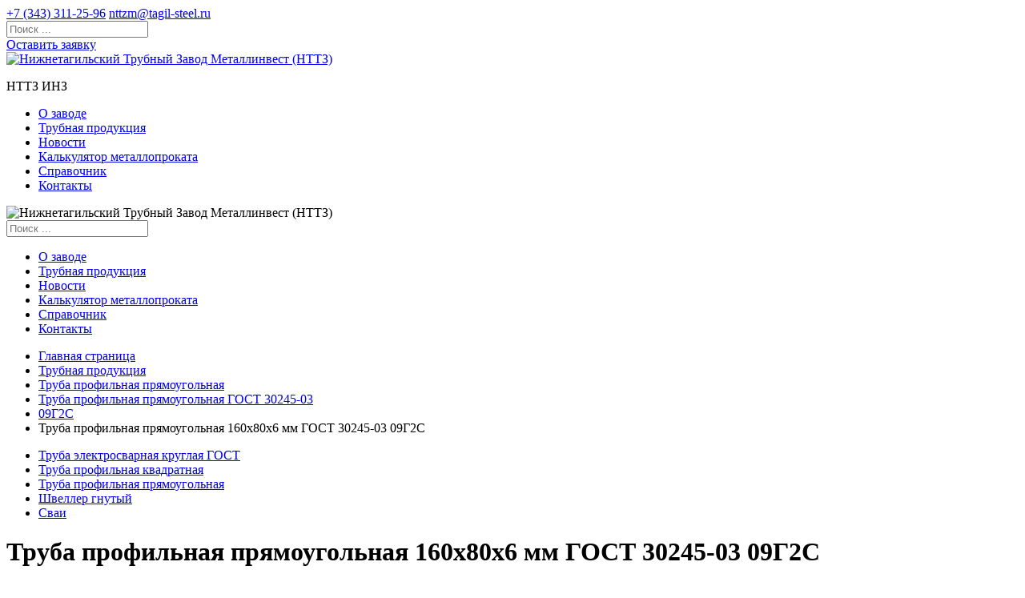

--- FILE ---
content_type: text/html; charset=UTF-8
request_url: https://www.nttzm.ru/produkciya/truba-profilnaya-pryamougolnaya/gost-30245-03/09g2s/truba-profilnaya-pryamougolnaya-gost-30245-03-160x80x6-09g2s.html
body_size: 7692
content:
<!doctype html>
<html class="no-js" lang="ru">
<head>
	<meta http-equiv="Content-Type" content="text/html; charset=utf-8" />

	<title>Труба профильная прямоугольная 160x80x6 мм ГОСТ 30245-03 09Г2С</title>
	<meta name="description" content="Труба профильная прямоугольная от производителя НТТЗМ. Размер 160x80x6 мм, ГОСТ 30245-03, марка стали 09Г2С в наличии" />
	<meta name="keywords" content="Труба профильная прямоугольная 160x80x6 мм ГОСТ 30245-03 09Г2С" />
	
	
		
	<meta http-equiv="X-UA-Compatible" content="IE=edge" />
	<meta name="viewport" content="width=device-width,initial-scale=1" />

	<!-- connect YandexMap API -->
	<script  src="https://api-maps.yandex.ru/2.1/?load=package.standard,package.geoObjects&amp;lang=ru-RU"></script>

	<link href="https://fonts.googleapis.com/css?family=Lato:300,400,700" rel="stylesheet" />
	<link href="https://fonts.googleapis.com/css?family=Open+Sans:300,400,700" rel="stylesheet" />
	<link href="/public/themes/frontend/css/app.min.css" rel="stylesheet" />

	<link rel="shortcut icon" type="image/x-icon" href="/favicon.ico" /><!-- IE -->
	<link rel="icon" type="image/x-icon" href="/favicon.ico" /><!-- other browsers -->
	
	
	<!--link rel="stylesheet" href="/public/themes/general/libs/calc/css/normalize.css"-->
  
   <link rel="stylesheet" href="/public/themes/general/libs/calc/css/calc_full_style.css">
   <link rel="stylesheet" href="/public/themes/general/libs/calc/css/calc_style.css">
   
   
  
  
  
  

	<!--<link rel="stylesheet" href="/public/themes/frontend/css/styles-content.css" type="text/css"/>-->
	<link rel="stylesheet" href="https://code.jquery.com/ui/1.11.4/themes/excite-bike/jquery-ui.css" type="text/css" />
	<link rel="stylesheet" href="/public/themes/frontend/css/frontend.css?v2" type="text/css" />

	<script src="/public/themes/frontend/js/all-js.min.js"></script>

	<script src="https://code.jquery.com/ui/1.11.4/jquery-ui.min.js"></script>

	<script src="/public/themes/frontend/js/site.js"></script>
	<script src="/public/themes/general/js/jquery.mask.min.js"></script>
	<script src="/public/themes/general/js/apps.js"></script>
	<script src="/public/themes/general/js/site.js?v2"></script>
	<script src="/public/themes/frontend/js/frontend.js"></script>

	<link rel="stylesheet" href="/public/themes/general/libs/fancybox/source/jquery.fancybox.css?v=2.1.5" type="text/css" media="screen" />
	<script src="/public/themes/general/libs/fancybox/source/jquery.fancybox.pack.js?v=2.1.5"></script>

	<script src="/public/themes/frontend/libs/vide/dist/jquery.vide.min.js"></script>

	<link rel="canonical" href="https://www.nttzm.ru/produkciya/truba-profilnaya-pryamougolnaya/gost-30245-03/09g2s/truba-profilnaya-pryamougolnaya-gost-30245-03-160x80x6-09g2s.html"/>
	<meta name="yandex-verification" content="
" />
	<meta name="google-site-verification" content="0oWef7VjmXmpxlET5OSHguxTNLu72r1bht3QqAXVYnI" />
	<script src="https://cdn.jsdelivr.net/npm/vue"></script>
	<script src="//cdn.callibri.ru/callibri.js" type="text/javascript" charset="utf-8"></script>
</head>
<body >


<script type="text/javascript">
document.addEventListener('yacounter42362379inited', function(){
	try {
		window.YaCounterClientID = window.yaCounter42362379.getClientID() || '';

		$(function(){
			var els = [];
			if (document.getElementsByName){
				els = document.getElementsByName("ya_metrika_client_id");
			} else if (document.getElementsByClassName){
				els = document.getElementsByClassName("ya_metrika_client_id");
			} else {
				var el;
				if (el = document.getElementById("ya_metrika_client_id")){
					els.push(el);
				}
			}

			if (els && els.length){
				var i = 0,
					l = els.length;
				for (i; i < l; i++){
					els[i].value = window.YaCounterClientID;
				}
			}
		});
	} catch(e) {
		//console.log(e);
	}
}, false);
</script>

<script>
$(function(){
	var _attempts_count = 10;
	var _attempt_num = 0;
	var _attempts_interval = 500;

	var _ga_interval = setInterval(function(){
		_attempt_num++;

		try {
			if (ga){
				clearInterval(_ga_interval);

				ga(function(){
					var tracker = ga.getAll()[0];
					if(!tracker) return;

					window.GAClientID = tracker.get("clientId") || '';

					$(function(){
						var els = [];
						if (document.getElementsByName){
							els = document.getElementsByName("ga-tracker-client-id");
						} else if (document.getElementsByClassName){
							els = document.getElementsByClassName("ga-tracker-client-id");
						} else {
							var el;
							if (el = document.getElementById("ga-tracker-client-id")){
								els.push(el);
							}
						}

						if (els && els.length){
							var i = 0,
								l = els.length;
							for (i; i < l; i++){
								els[i].value = window.GAClientID;
							}
						}
					});
				});
			}
		} catch(e){
			//console.log(e);
		}

		if (_attempt_num >= _attempts_count){
			clearInterval(_ga_interval);
		}
	}, _attempts_interval);
});
</script>


<header class="header">
	<div class="header__top">
		<div class="container">
			<div class="row">
				<div class="col-12">
					<div class="sidebar-menu-overlay "></div>
					<a href="#" class="gamburger ssm-toggle-nav">
						<span class="bar"></span>
						<span class="bar"></span>
						<span class="bar"></span>
					</a>

					<div class="header__info">
						<a href="tel:+7 (343) 311-25-96" class="header__phone callibri_phone">+7 (343) 311-25-96</a>
						<a href="mailto:nttzm@tagil-steel.ru" class="js-email-domain-replace header__mail">nttzm@tagil-steel.ru</a>
						<div class="header__search dropdown">
							<i class="fa fa-search" aria-hidden="true" id="dropdown-search" data-toggle="dropdown" aria-haspopup="true" aria-expanded="false" role="search"></i>
							<div class="dropdown-menu" aria-labelledby="dropdown-search">
								<form action="/search/" method="get">
									<input class="js-search-inpt" type="search" placeholder="Поиск ..." name="q" value="" />
								</form>
							</div>
						</div>

						

						<div class="header__callback-button">
															<a href="#catalog_order_form" class="btn btn--blue">Оставить заявку</a>
													</div>
					</div>
				</div>
			</div>
		</div>
	</div>

	<div class="header__bot">
		<div class="container">
			<div class="row">
				<div class="col-12">
					<div class="header__nav-bar">
						<div class="header__logo">
							<a href="/"><img width="196" height="70" src="/public/themes/frontend/img/logo.png" alt="Нижнетагильский Трубный Завод Металлинвест (НТТЗ)" /></a>
							<p class="hidden">НТТЗ ИНЗ</p>
						</div>

						<nav class="nav__menu" role="navigation">
	<ul class="nav__menu__list">
			<li class="nav__menu__item ">
			<!--noindex-->			<a href="/o-zavode/" title="О заводе"  rel="nofollow">О заводе</a>
			<!--/noindex-->		</li>
			<li class="nav__menu__item ">
						<a href="/produkciya/" title="Трубная продукция"  >Трубная продукция</a>
					</li>
			<li class="nav__menu__item ">
			<!--noindex-->			<a href="/news/" title="Новости"  rel="nofollow">Новости</a>
			<!--/noindex-->		</li>
			<li class="nav__menu__item ">
						<a href="/calc/" title="Калькулятор металлопроката"  >Калькулятор металлопроката</a>
					</li>
			<li class="nav__menu__item ">
						<a href="/spravochnik/" title="Справочник"  >Справочник</a>
					</li>
			<li class="nav__menu__item ">
			<!--noindex-->			<a href="/kontakti/" title="Контакты"  rel="nofollow">Контакты</a>
			<!--/noindex-->		</li>
	
	</ul>
</nav>

					</div>
				</div>
			</div>
		</div>
	</div>
</header>

<!--noindex-->
<div class="sidebar-menu">
	<div class="sidebar-menu__logo">
		<img src="/public/themes/frontend/img/logo.png" alt="Нижнетагильский Трубный Завод Металлинвест (НТТЗ)" />
	</div>
	<div class="sidebar-menu__search">
		<form action="/search/" method="get">
			<input class="js-search-inpt" type="search" placeholder="Поиск ..." name="q" value="" />
		</form>
	</div>
		<ul class="sidebar-menu__list">
			<li class="sidebar-menu__item ">
			<!--noindex-->			<a href="/o-zavode/" title="О заводе"  rel="nofollow">О заводе</a>
			<!--/noindex-->		</li>
			<li class="sidebar-menu__item ">
						<a href="/produkciya/" title="Трубная продукция"  >Трубная продукция</a>
					</li>
			<li class="sidebar-menu__item ">
			<!--noindex-->			<a href="/news/" title="Новости"  rel="nofollow">Новости</a>
			<!--/noindex-->		</li>
			<li class="sidebar-menu__item ">
						<a href="/calc/" title="Калькулятор металлопроката"  >Калькулятор металлопроката</a>
					</li>
			<li class="sidebar-menu__item ">
						<a href="/spravochnik/" title="Справочник"  >Справочник</a>
					</li>
			<li class="sidebar-menu__item ">
			<!--noindex-->			<a href="/kontakti/" title="Контакты"  rel="nofollow">Контакты</a>
			<!--/noindex-->		</li>
	
	</ul>

</div>

<div class="ssm-overlay ssm-toggle-nav"></div>
<!--/noindex-->

<div class="breadcrumbs-wrapper">
	<div class="breadcrumbs">
		<div class="container">
			<div class="row">
				<div class="col-12">
					<ul class="breadcrumbs__list">
						<li><a href="/" title="Главная страница">Главная страница</a></li>
																					<li><a href="/produkciya/" title="Трубная продукция">Трубная продукция</a></li>
																												<li><a href="/produkciya/truba-profilnaya-pryamougolnaya/" title="Труба профильная прямоугольная">Труба профильная прямоугольная</a></li>
																												<li><a href="/produkciya/truba-profilnaya-pryamougolnaya/gost-30245-03/" title="Труба профильная прямоугольная ГОСТ 30245-03">Труба профильная прямоугольная ГОСТ 30245-03</a></li>
																												<li><a href="/produkciya/truba-profilnaya-pryamougolnaya/gost-30245-03/09g2s/" title="09Г2С">09Г2С</a></li>
																												<li><span>Труба профильная прямоугольная 160x80x6 мм ГОСТ 30245-03 09Г2С</span></li>
													
					</ul>
				</div>
			</div>
		</div>
	</div>
</div>



<div class="tabs-about-wrapper">
	<div class="container">
		<ul class="nav nav-tabs--about">
						<li class="nav-item">
						<a class="nav-link " href="/produkciya/truba-elektrosvarnaya/"  data-id="587">Труба электросварная круглая ГОСТ</a>
			
			
		</li>
			<li class="nav-item">
						<a class="nav-link " href="/produkciya/truba-profilnaya-kvadratnaya/"  data-id="588">Труба профильная квадратная</a>
			
			
		</li>
			<li class="nav-item">
						<a class="nav-link " href="/produkciya/truba-profilnaya-pryamougolnaya/"  data-id="589">Труба профильная прямоугольная</a>
			
			
		</li>
			<li class="nav-item">
						<a class="nav-link " href="/produkciya/gnutiy-shveller/"  data-id="1743">Швеллер гнутый</a>
			
			
		</li>
			<li class="nav-item">
						<a class="nav-link " href="/produkciya/svai/"  data-id="1744">Сваи</a>
			
			
		</li>
	

		</ul>
	</div>
</div>


<div class="tabs-content-about-wrapper">
	<div class="container">
		<div class="tab-content tab-content--about">
			<div class="tab-pane in active">
				<div class="product">
				
										
						<!--MINI-КАЛЬКУЛЯТОР-BEGIN-->
					<div class="col-12">
						
						
						
						
						

						
	<div id="app">
	<div class="calk-wrapper">
		<div class="calk-header">
			
			<h1>Труба профильная прямоугольная 160x80x6 мм ГОСТ 30245-03 09Г2С</h1>
		</div>
		<div class="calk-content">
		
		
		<div style="min-height:335px" class="calk-column calk-column-white">
				<div class="img-div">
					<img alt="Труба профильная прямоугольная 160x80x6 мм ГОСТ 30245-03 09Г2С" v-bind:src="productImage" id="productImage">
				</div>
			</div>
		
		
			<div style="min-height:335px" class="calk-column calk-column-white">				
						<p style="line-height:30px"><strong>Сталь:</strong> 09Г2С</p>						<p style="line-height:30px"><strong>ГОСТ:</strong> 30245-03</p>						
																								<p style="line-height:30px"><strong>Высота профиля (А):</strong> 160 мм</p>						<p style="line-height:30px"><strong>Высота профиля (B):</strong> 80 мм</p>																		<p style="line-height:30px"><strong>Толщина стенки (S):</strong> 6 мм</p>			</div>
			

			<div style="min-height:335px" class="calk-column calk-column-white-end">

				<input type="hidden" id="diam" name="diam" value="5.05">	
					
				<input type="hidden" id="choosedProduct"   value="589"                   v-model="choosedProduct"/>
				<input type="hidden" id="productOuterD"    value="0.00"   v-model="productOuterD" type="number" min="0" />
				<input type="hidden" id="choosedSteel"     value="10"                      v-model="choosedSteel" >
				<input type="hidden" id="productWallWidth" value="6.00"      v-model="productWallWidth" type="number" min="0" />
				<input type="hidden" id="productSideA"     value="160.00"      v-model="productSideA" type="number" min="0" />
				<input type="hidden" id="productSideB"     value="80.00"      v-model="productSideB" type="number" min="0" />
				<input type="hidden" id="productSideH"      value="0.00" v-model="productSideH" type="number" min="0" />
				<!--input type="hidden" id="productShelfWidth" value="0.00" v-model="productShelfWidth" type="number" min="0" /-->
				
				<div class="inp">
					<p class="innerText">Вес, тонн</p>
					<input v-on:input="calculate_handler(1)" v-model="productWeight"  type="number" min="0" />
				</div>
				<div class="inp" >
					<p class="innerText">Длина, метров</p>
					<input v-on:input="calculate_handler(2)" v-model="productLenght"  type="number" min="0" />
				</div>
			</div>
		</div>
	</div>
</div>
			<div class="col-12"><p><p>Труба профильная прямоугольная 160х80х6 мм изготовлена из рулонного проката. Марка &ndash; 09Г2С.</p>

<p>Выполнена по 30245-03. Имеет сертификат качества.</p>

<p>Используется в качестве опорных элементов при создании различных металлоконструкций, при сооружении каркасов быстровозводимых зданий сельскохозяйственного, промышленного, производственного назначения.</p>

<p>Купить трубу профильную 160х80х6 мм напрямую с завода-производителя можно крупным оптом или небольшой объем. Формируем сборные вагоны. Организуем регулярные поставки проката.</p>

<p>Изготавливаем металлопрокат нестандартных размеров под потребности заказчика.</p>

<p>Рассчитать длину или вес необходимых изделий удобно с помощью калькулятора металлопроката на сайте.</p>
</p></div>			
						<!--MINI-КАЛЬКУЛЯТОР-END-->
</div>	


						
						
						
						
						
						
						
						
						
						
						
						
						
						
						
					
					<div class="col-6">
												
					</div>
				</div>
			</div>
		</div>
		
		
		<!--NEW--ПОХОЖИЕ ТОВАРЫ-BEGIN-->		
			
		<p style="font-size: 23px;margin-bottom: 12px;">Похожие товары</p>
		
		
<div class="tabs-content-about-wrapper">

<div  id="list_container"  class="goods-list">
	<table id="primary_goods_list" class="goods_list_table" style="width: 100%;">
		<thead>
			<tr id="head" >
				<a id="list"></a>
				<th>Наименование</th>
				<th>ГОСТ</th>
				<th>Сталь</th>
				<th>Размер</th>
				<th>Заказать</th>
			</tr>
		</thead>

		<tbody>
								
				
					<tr>
						<td style="padding:9px;" class="good_title"  ><a href="/produkciya/truba-profilnaya-pryamougolnaya/gost-30245-03/09g2s/truba-profilnaya-pryamougolnaya-gost-30245-03-100x80x3-09g2s.html">Труба профильная прямоугольная 100x80x3 мм ГОСТ 30245-03 09Г2С</a></td>
						<span>
							<td >ГОСТ 30245-03</td>
							<td>09Г2С</td>
							<td>		
																	100 x 80 x 3
															</td>
							
							<td>
								<a href="/produkciya/truba-profilnaya-pryamougolnaya/gost-30245-03/09g2s/truba-profilnaya-pryamougolnaya-gost-30245-03-100x80x3-09g2s.html#catalog_order_form"><button class="btn" id="cost_req">Запросить цену</button><a>
							</td>
						</span>	
					</tr>	
								
				
					<tr>
						<td style="padding:9px;" class="good_title"  ><a href="/produkciya/truba-profilnaya-pryamougolnaya/gost-30245-03/09g2s/truba-profilnaya-pryamougolnaya-gost-30245-03-100x80x35-09g2s.html">Труба профильная прямоугольная 100x80x3.5 мм ГОСТ 30245-03 09Г2С</a></td>
						<span>
							<td >ГОСТ 30245-03</td>
							<td>09Г2С</td>
							<td>		
																	100 x 80 x 3.5
															</td>
							
							<td>
								<a href="/produkciya/truba-profilnaya-pryamougolnaya/gost-30245-03/09g2s/truba-profilnaya-pryamougolnaya-gost-30245-03-100x80x35-09g2s.html#catalog_order_form"><button class="btn" id="cost_req">Запросить цену</button><a>
							</td>
						</span>	
					</tr>	
								
				
					<tr>
						<td style="padding:9px;" class="good_title"  ><a href="/produkciya/truba-profilnaya-pryamougolnaya/gost-30245-03/09g2s/truba-profilnaya-pryamougolnaya-gost-30245-03-100x80x4-09g2s.html">Труба профильная прямоугольная 100x80x4 мм ГОСТ 30245-03 09Г2С</a></td>
						<span>
							<td >ГОСТ 30245-03</td>
							<td>09Г2С</td>
							<td>		
																	100 x 80 x 4
															</td>
							
							<td>
								<a href="/produkciya/truba-profilnaya-pryamougolnaya/gost-30245-03/09g2s/truba-profilnaya-pryamougolnaya-gost-30245-03-100x80x4-09g2s.html#catalog_order_form"><button class="btn" id="cost_req">Запросить цену</button><a>
							</td>
						</span>	
					</tr>	
							
		</tbody>  
	</table>
	
			
		
		
		
		<!--NEW--ПОХОЖИЕ ТОВАРЫ-END-->
		
		
		
		
		
		
		
	</div>
</div>

<main class="main" role="main">
	<div class="container">
		<link rel="stylesheet" href="/public/themes/frontend/libs/jquery-file-upload/css/jquery.fileupload.css" />
<link rel="stylesheet" href="/public/themes/frontend/libs/jquery-file-upload/css/jquery.fileupload-ui.css" />

<!-- The basic File Upload plugin -->
<script src="/public/themes/frontend/libs/jquery-file-upload/js/jquery.fileupload.js"></script>
<!-- The File Upload processing plugin -->
<script src="/public/themes/frontend/libs/jquery-file-upload/js/jquery.fileupload-process.js"></script>
<!-- The File Upload validation plugin -->
<script src="/public/themes/frontend/libs/jquery-file-upload/js/jquery.fileupload-validate.js"></script>
<!-- The File Upload user interface plugin -->
<script src="/public/themes/frontend/libs/jquery-file-upload/js/jquery.fileupload-ui.js"></script>

<a name="catalog_order_form"></a>

<section class="feedback-wrapper">
	<div class="feedback">
		<div class="row no-gutters">
			<div class="col-12 col-sm-12 col-md-6 col-lg-4">
				<div class="feedback__left">
					<h3>Труба профильная прямоугольная 160x80x6 мм ГОСТ 30245-03 09Г2С под заказ</h3>
					<p>Оставьте ваш запрос и наш менеджер<br />свяжется с вами</p>

					
				</div>
			</div>

			<div class="col-12 col-sm-12 col-md-6 col-lg-8">
				<div class="feedback__right">
					<form action="/produkciya/truba-profilnaya-pryamougolnaya/gost-30245-03/09g2s/truba-profilnaya-pryamougolnaya-gost-30245-03-160x80x6-09g2s.html?order_none#catalog_order_form" method="post" enctype="multipart/form-data">
						<div class="row">
							<div class="col-12 col-sm-12 col-md-12 col-lg-6">
								<div class="form-group ">
									<label for="name" class="require"><span>Представьтесь, пожалуйста</span></label>
									<input type="text" id="name" name="catalog_order[co_user_name]" value="" />
																	</div>

								<div class="form-group ">
									<label for="email" class="require"><span>Телефон или email для связи</span></label>
									<input type="text" id="email" name="catalog_order[co_user_phone_email]" value="" />
																	</div>

								<div class="form-group ">
									<label for="company">Название организации</label>
									<input type="text" id="company" name="catalog_order[co_org_name]" value="" />
																	</div>

								<div class="form-group ">
									<label for="comment">Комментарии</label>
									<textarea class="js-catalog-order-comment" id="comment" cols="15" rows="5" name="catalog_order[co_comment]" placeholder="Здесь вы можете указать важную для выполнения заказа информацию"></textarea>
																	</div>
							</div>

							<div class="col-12 col-sm-12 col-md-12 col-lg-6">
								<label for="co_file" class="js-fileuploat-dandd-box feedback__upload-file ">
									<div class="js-fileuploat-dandd-uploaded-text uploaded-text" style="width:100%; display:none;">
										<i class="fa fa-file" aria-hidden="true"></i>
										<p class="js-fileuploat-dandd-uploaded-filename"></p>
										<div class="js-fileuploat-dandd-progress feedback__upload-file__progressbar "><div style=""></div></div>
										<p class="js-fileuploat-dandd-uploaded-message feedback__upload-file__uploaded-message" style="display:none;"><i class="fa fa-check" aria-hidden="true"></i> Файл успешно загружен</p>
									</div>

									<div class="js-fileuploat-dandd-upload-text upload-text" style="">
										<i class="fa fa-download" aria-hidden="true"></i>
										<p>
											Выберите файл <span class="js-fileuploat-dandd-mess" style="display:none;">или перетащите его в область</span> для прикрепления к сообщению.
											
										</p>
									</div>

									<input type="file" name="co_file" id="co_file" data-dandd-url="/catalog/order_form_fileupload/?is_ajax" />
									<input type="hidden" value="10485760" name="MAX_FILE_SIZE">

									<input type="hidden" name="catalog_order[co_file]" value="" class="js-fileuploat-dandd-uploaded-inpt" />

									<span class="js-fileuploat-dandd-error message-error" style="display:none;"></span>
								</label>
							</div>

							<div class="col-12 col-sm-12 col-md-12 col-lg-12">
								<div class="feedback__agree-to-process-pd">
									<input type="checkbox" name="agree_to_process_pd" id="agree_to_process_pd"  value="1" />
									<label for="agree_to_process_pd">даю согласие на <a href="/personal-data/" rel="nofollow" target="_blank">обработку персональных данных</a> в соответствии с <a href="/privacy-policy/" rel="nofollow" target="_blank">«Политикой конфиденциальности»</a></label>
																	</div>
							</div>
						</div>
						<input type="hidden" id="g-recaptcha-response" name="g-recaptcha-response" /><br/><br/>
						<button type="submit" class="feedback__btn"  title="Отправить"><img src="/public/themes/frontend/img/icons/submit_icon.png" alt="Отправить"></button>

						<input type="hidden" name="ga-tracker-client-id" id="ga-tracker-client-id" class="ga-tracker-client-id" value="" />
						<input type="hidden" name="ya_metrika_client_id" class="ya_metrika_client_id" value="" />

						<script>document.write('<input type="hidden" name="d9af0380f-fe948b13a-9ca9eb7e3-3712c9030-6aee" value="" />');</script>
						<script>$('input[name="d9af0380f-fe948b13a-9ca9eb7e3-3712c9030-6aee"]').val('32c1588b26cf1734016726fa240e551a');</script>
					</form>
				</div>
			</div>
		</div>
	</div>
</section>

<script src="https://www.google.com/recaptcha/api.js?render=6LdiGekUAAAAAEhrmFPqVME55QmCnjWtuZV1LkW4"></script>
    <script>
        grecaptcha.ready(function() {
            grecaptcha.execute('6LdiGekUAAAAAEhrmFPqVME55QmCnjWtuZV1LkW4', {action: 'homepage'}).then(function(token) {
                //console.log(token);
                document.getElementById('g-recaptcha-response').value=token;
            });
			document.getElementsByClassName('grecaptcha-badge')[0].style.display = "none";
			document.getElementsByClassName('grecaptcha-badge')[1].style.display = "none";
        });
  </script>
  
	</div>
</main>

	<footer>
		<div class="footer">
			<div class="footer__contacts">

				<div class="footer__phones" style="display:block; text-align:center;">
					
					<a class="callibri_phone" href="tel:+7 (343) 311-25-96">+7 (343) 311-25-96</a>
				</div>

				<div class="footer__mail">
					<p>Email: <a href="mailto:nttzm@tagil-steel.ru">nttzm@tagil-steel.ru</a></p>					
				</div>

								<div class="footer__address">
					<p>622021, Свердловская обл., г. Нижний Тагил, ул. Красных Зорь, 7</p>
				</div>
							</div>
		</div>
	</footer>

	
	
	
	<!-- Персональные данные -->
<div class="js-personal-data-box personal-data-box">
	<div class="container">
		<table>
		<tr>
			<td>
				<p>На нашем сайте мы используем cookie для сбора информации технического характера.</p>
				<p>В частности, для персонифицированной работы сайта мы обрабатываем IP-адрес региона вашего местоположения.</p>
			</td>
			<td style="padding:5px 0 5px 20px;"><a href="#" title="OK" class="js-personal-data-ok btn btn--blue" style="min-width:60px;">OK</a></td>
		</tr>
		</table>
	</div>
</div>
<!-- /Персональные данные -->

	
	<!-- Yandex.Metrika counter -->
	<script type="text/javascript" >
    (function (d, w, c) {
        (w[c] = w[c] || []).push(function() {
            try {
                w.yaCounter42362379 = new Ya.Metrika({
                    id:42362379,
                    clickmap:true,
                    trackLinks:true,
                    accurateTrackBounce:true,
                    webvisor:true,
					triggerEvent:true
                });
            } catch(e) { }
        });

        var n = d.getElementsByTagName("script")[0],
            s = d.createElement("script"),
            f = function () { n.parentNode.insertBefore(s, n); };
        s.type = "text/javascript";
        s.async = true;
        s.src = "https://mc.yandex.ru/metrika/watch.js";

        if (w.opera == "[object Opera]") {
            d.addEventListener("DOMContentLoaded", f, false);
        } else { f(); }
    })(document, window, "yandex_metrika_callbacks");
	</script>
	<noscript><div><img src="https://mc.yandex.ru/watch/42362379" style="position:absolute; left:-9999px;" alt="" /></div></noscript>
	<!-- /Yandex.Metrika counter -->
	<!-- Global site tag (gtag.js) - Google Analytics -->
	<script async src="https://www.googletagmanager.com/gtag/js?id=UA-90921733-1"></script>
	<script>
	  window.dataLayer = window.dataLayer || [];
	  function gtag(){dataLayer.push(arguments);}
	  gtag('js', new Date());

	  gtag('config', 'UA-90921733-1');
	</script>
	


	
		<script  src="/public/themes/general/libs/calc/js/calculator.js"></script>
	

	<script>
		(function(w, d, s, h, id) {
			w.roistatProjectId = id; w.roistatHost = h;
			var p = d.location.protocol == "https:" ? "https://" : "http://";
			var u = /^.*roistat_visit=[^;]+(.*)?$/.test(d.cookie) ? "/dist/module.js" : "/api/site/1.0/"+id+"/init?referrer="+encodeURIComponent(d.location.href);
			var js = d.createElement(s); js.charset="UTF-8"; js.async = 1; js.src = p+h+u; var js2 = d.getElementsByTagName(s)[0]; js2.parentNode.insertBefore(js, js2);
		})(window, document, 'script', 'cloud.roistat.com', '0bffa3dfed8a8ce2be4d0df8bc9db1c3');
	</script>
</body>
</html>


--- FILE ---
content_type: text/html; charset=utf-8
request_url: https://www.google.com/recaptcha/api2/anchor?ar=1&k=6LdiGekUAAAAAEhrmFPqVME55QmCnjWtuZV1LkW4&co=aHR0cHM6Ly93d3cubnR0em0ucnU6NDQz&hl=en&v=PoyoqOPhxBO7pBk68S4YbpHZ&size=invisible&anchor-ms=20000&execute-ms=30000&cb=q4xyf1io815y
body_size: 48696
content:
<!DOCTYPE HTML><html dir="ltr" lang="en"><head><meta http-equiv="Content-Type" content="text/html; charset=UTF-8">
<meta http-equiv="X-UA-Compatible" content="IE=edge">
<title>reCAPTCHA</title>
<style type="text/css">
/* cyrillic-ext */
@font-face {
  font-family: 'Roboto';
  font-style: normal;
  font-weight: 400;
  font-stretch: 100%;
  src: url(//fonts.gstatic.com/s/roboto/v48/KFO7CnqEu92Fr1ME7kSn66aGLdTylUAMa3GUBHMdazTgWw.woff2) format('woff2');
  unicode-range: U+0460-052F, U+1C80-1C8A, U+20B4, U+2DE0-2DFF, U+A640-A69F, U+FE2E-FE2F;
}
/* cyrillic */
@font-face {
  font-family: 'Roboto';
  font-style: normal;
  font-weight: 400;
  font-stretch: 100%;
  src: url(//fonts.gstatic.com/s/roboto/v48/KFO7CnqEu92Fr1ME7kSn66aGLdTylUAMa3iUBHMdazTgWw.woff2) format('woff2');
  unicode-range: U+0301, U+0400-045F, U+0490-0491, U+04B0-04B1, U+2116;
}
/* greek-ext */
@font-face {
  font-family: 'Roboto';
  font-style: normal;
  font-weight: 400;
  font-stretch: 100%;
  src: url(//fonts.gstatic.com/s/roboto/v48/KFO7CnqEu92Fr1ME7kSn66aGLdTylUAMa3CUBHMdazTgWw.woff2) format('woff2');
  unicode-range: U+1F00-1FFF;
}
/* greek */
@font-face {
  font-family: 'Roboto';
  font-style: normal;
  font-weight: 400;
  font-stretch: 100%;
  src: url(//fonts.gstatic.com/s/roboto/v48/KFO7CnqEu92Fr1ME7kSn66aGLdTylUAMa3-UBHMdazTgWw.woff2) format('woff2');
  unicode-range: U+0370-0377, U+037A-037F, U+0384-038A, U+038C, U+038E-03A1, U+03A3-03FF;
}
/* math */
@font-face {
  font-family: 'Roboto';
  font-style: normal;
  font-weight: 400;
  font-stretch: 100%;
  src: url(//fonts.gstatic.com/s/roboto/v48/KFO7CnqEu92Fr1ME7kSn66aGLdTylUAMawCUBHMdazTgWw.woff2) format('woff2');
  unicode-range: U+0302-0303, U+0305, U+0307-0308, U+0310, U+0312, U+0315, U+031A, U+0326-0327, U+032C, U+032F-0330, U+0332-0333, U+0338, U+033A, U+0346, U+034D, U+0391-03A1, U+03A3-03A9, U+03B1-03C9, U+03D1, U+03D5-03D6, U+03F0-03F1, U+03F4-03F5, U+2016-2017, U+2034-2038, U+203C, U+2040, U+2043, U+2047, U+2050, U+2057, U+205F, U+2070-2071, U+2074-208E, U+2090-209C, U+20D0-20DC, U+20E1, U+20E5-20EF, U+2100-2112, U+2114-2115, U+2117-2121, U+2123-214F, U+2190, U+2192, U+2194-21AE, U+21B0-21E5, U+21F1-21F2, U+21F4-2211, U+2213-2214, U+2216-22FF, U+2308-230B, U+2310, U+2319, U+231C-2321, U+2336-237A, U+237C, U+2395, U+239B-23B7, U+23D0, U+23DC-23E1, U+2474-2475, U+25AF, U+25B3, U+25B7, U+25BD, U+25C1, U+25CA, U+25CC, U+25FB, U+266D-266F, U+27C0-27FF, U+2900-2AFF, U+2B0E-2B11, U+2B30-2B4C, U+2BFE, U+3030, U+FF5B, U+FF5D, U+1D400-1D7FF, U+1EE00-1EEFF;
}
/* symbols */
@font-face {
  font-family: 'Roboto';
  font-style: normal;
  font-weight: 400;
  font-stretch: 100%;
  src: url(//fonts.gstatic.com/s/roboto/v48/KFO7CnqEu92Fr1ME7kSn66aGLdTylUAMaxKUBHMdazTgWw.woff2) format('woff2');
  unicode-range: U+0001-000C, U+000E-001F, U+007F-009F, U+20DD-20E0, U+20E2-20E4, U+2150-218F, U+2190, U+2192, U+2194-2199, U+21AF, U+21E6-21F0, U+21F3, U+2218-2219, U+2299, U+22C4-22C6, U+2300-243F, U+2440-244A, U+2460-24FF, U+25A0-27BF, U+2800-28FF, U+2921-2922, U+2981, U+29BF, U+29EB, U+2B00-2BFF, U+4DC0-4DFF, U+FFF9-FFFB, U+10140-1018E, U+10190-1019C, U+101A0, U+101D0-101FD, U+102E0-102FB, U+10E60-10E7E, U+1D2C0-1D2D3, U+1D2E0-1D37F, U+1F000-1F0FF, U+1F100-1F1AD, U+1F1E6-1F1FF, U+1F30D-1F30F, U+1F315, U+1F31C, U+1F31E, U+1F320-1F32C, U+1F336, U+1F378, U+1F37D, U+1F382, U+1F393-1F39F, U+1F3A7-1F3A8, U+1F3AC-1F3AF, U+1F3C2, U+1F3C4-1F3C6, U+1F3CA-1F3CE, U+1F3D4-1F3E0, U+1F3ED, U+1F3F1-1F3F3, U+1F3F5-1F3F7, U+1F408, U+1F415, U+1F41F, U+1F426, U+1F43F, U+1F441-1F442, U+1F444, U+1F446-1F449, U+1F44C-1F44E, U+1F453, U+1F46A, U+1F47D, U+1F4A3, U+1F4B0, U+1F4B3, U+1F4B9, U+1F4BB, U+1F4BF, U+1F4C8-1F4CB, U+1F4D6, U+1F4DA, U+1F4DF, U+1F4E3-1F4E6, U+1F4EA-1F4ED, U+1F4F7, U+1F4F9-1F4FB, U+1F4FD-1F4FE, U+1F503, U+1F507-1F50B, U+1F50D, U+1F512-1F513, U+1F53E-1F54A, U+1F54F-1F5FA, U+1F610, U+1F650-1F67F, U+1F687, U+1F68D, U+1F691, U+1F694, U+1F698, U+1F6AD, U+1F6B2, U+1F6B9-1F6BA, U+1F6BC, U+1F6C6-1F6CF, U+1F6D3-1F6D7, U+1F6E0-1F6EA, U+1F6F0-1F6F3, U+1F6F7-1F6FC, U+1F700-1F7FF, U+1F800-1F80B, U+1F810-1F847, U+1F850-1F859, U+1F860-1F887, U+1F890-1F8AD, U+1F8B0-1F8BB, U+1F8C0-1F8C1, U+1F900-1F90B, U+1F93B, U+1F946, U+1F984, U+1F996, U+1F9E9, U+1FA00-1FA6F, U+1FA70-1FA7C, U+1FA80-1FA89, U+1FA8F-1FAC6, U+1FACE-1FADC, U+1FADF-1FAE9, U+1FAF0-1FAF8, U+1FB00-1FBFF;
}
/* vietnamese */
@font-face {
  font-family: 'Roboto';
  font-style: normal;
  font-weight: 400;
  font-stretch: 100%;
  src: url(//fonts.gstatic.com/s/roboto/v48/KFO7CnqEu92Fr1ME7kSn66aGLdTylUAMa3OUBHMdazTgWw.woff2) format('woff2');
  unicode-range: U+0102-0103, U+0110-0111, U+0128-0129, U+0168-0169, U+01A0-01A1, U+01AF-01B0, U+0300-0301, U+0303-0304, U+0308-0309, U+0323, U+0329, U+1EA0-1EF9, U+20AB;
}
/* latin-ext */
@font-face {
  font-family: 'Roboto';
  font-style: normal;
  font-weight: 400;
  font-stretch: 100%;
  src: url(//fonts.gstatic.com/s/roboto/v48/KFO7CnqEu92Fr1ME7kSn66aGLdTylUAMa3KUBHMdazTgWw.woff2) format('woff2');
  unicode-range: U+0100-02BA, U+02BD-02C5, U+02C7-02CC, U+02CE-02D7, U+02DD-02FF, U+0304, U+0308, U+0329, U+1D00-1DBF, U+1E00-1E9F, U+1EF2-1EFF, U+2020, U+20A0-20AB, U+20AD-20C0, U+2113, U+2C60-2C7F, U+A720-A7FF;
}
/* latin */
@font-face {
  font-family: 'Roboto';
  font-style: normal;
  font-weight: 400;
  font-stretch: 100%;
  src: url(//fonts.gstatic.com/s/roboto/v48/KFO7CnqEu92Fr1ME7kSn66aGLdTylUAMa3yUBHMdazQ.woff2) format('woff2');
  unicode-range: U+0000-00FF, U+0131, U+0152-0153, U+02BB-02BC, U+02C6, U+02DA, U+02DC, U+0304, U+0308, U+0329, U+2000-206F, U+20AC, U+2122, U+2191, U+2193, U+2212, U+2215, U+FEFF, U+FFFD;
}
/* cyrillic-ext */
@font-face {
  font-family: 'Roboto';
  font-style: normal;
  font-weight: 500;
  font-stretch: 100%;
  src: url(//fonts.gstatic.com/s/roboto/v48/KFO7CnqEu92Fr1ME7kSn66aGLdTylUAMa3GUBHMdazTgWw.woff2) format('woff2');
  unicode-range: U+0460-052F, U+1C80-1C8A, U+20B4, U+2DE0-2DFF, U+A640-A69F, U+FE2E-FE2F;
}
/* cyrillic */
@font-face {
  font-family: 'Roboto';
  font-style: normal;
  font-weight: 500;
  font-stretch: 100%;
  src: url(//fonts.gstatic.com/s/roboto/v48/KFO7CnqEu92Fr1ME7kSn66aGLdTylUAMa3iUBHMdazTgWw.woff2) format('woff2');
  unicode-range: U+0301, U+0400-045F, U+0490-0491, U+04B0-04B1, U+2116;
}
/* greek-ext */
@font-face {
  font-family: 'Roboto';
  font-style: normal;
  font-weight: 500;
  font-stretch: 100%;
  src: url(//fonts.gstatic.com/s/roboto/v48/KFO7CnqEu92Fr1ME7kSn66aGLdTylUAMa3CUBHMdazTgWw.woff2) format('woff2');
  unicode-range: U+1F00-1FFF;
}
/* greek */
@font-face {
  font-family: 'Roboto';
  font-style: normal;
  font-weight: 500;
  font-stretch: 100%;
  src: url(//fonts.gstatic.com/s/roboto/v48/KFO7CnqEu92Fr1ME7kSn66aGLdTylUAMa3-UBHMdazTgWw.woff2) format('woff2');
  unicode-range: U+0370-0377, U+037A-037F, U+0384-038A, U+038C, U+038E-03A1, U+03A3-03FF;
}
/* math */
@font-face {
  font-family: 'Roboto';
  font-style: normal;
  font-weight: 500;
  font-stretch: 100%;
  src: url(//fonts.gstatic.com/s/roboto/v48/KFO7CnqEu92Fr1ME7kSn66aGLdTylUAMawCUBHMdazTgWw.woff2) format('woff2');
  unicode-range: U+0302-0303, U+0305, U+0307-0308, U+0310, U+0312, U+0315, U+031A, U+0326-0327, U+032C, U+032F-0330, U+0332-0333, U+0338, U+033A, U+0346, U+034D, U+0391-03A1, U+03A3-03A9, U+03B1-03C9, U+03D1, U+03D5-03D6, U+03F0-03F1, U+03F4-03F5, U+2016-2017, U+2034-2038, U+203C, U+2040, U+2043, U+2047, U+2050, U+2057, U+205F, U+2070-2071, U+2074-208E, U+2090-209C, U+20D0-20DC, U+20E1, U+20E5-20EF, U+2100-2112, U+2114-2115, U+2117-2121, U+2123-214F, U+2190, U+2192, U+2194-21AE, U+21B0-21E5, U+21F1-21F2, U+21F4-2211, U+2213-2214, U+2216-22FF, U+2308-230B, U+2310, U+2319, U+231C-2321, U+2336-237A, U+237C, U+2395, U+239B-23B7, U+23D0, U+23DC-23E1, U+2474-2475, U+25AF, U+25B3, U+25B7, U+25BD, U+25C1, U+25CA, U+25CC, U+25FB, U+266D-266F, U+27C0-27FF, U+2900-2AFF, U+2B0E-2B11, U+2B30-2B4C, U+2BFE, U+3030, U+FF5B, U+FF5D, U+1D400-1D7FF, U+1EE00-1EEFF;
}
/* symbols */
@font-face {
  font-family: 'Roboto';
  font-style: normal;
  font-weight: 500;
  font-stretch: 100%;
  src: url(//fonts.gstatic.com/s/roboto/v48/KFO7CnqEu92Fr1ME7kSn66aGLdTylUAMaxKUBHMdazTgWw.woff2) format('woff2');
  unicode-range: U+0001-000C, U+000E-001F, U+007F-009F, U+20DD-20E0, U+20E2-20E4, U+2150-218F, U+2190, U+2192, U+2194-2199, U+21AF, U+21E6-21F0, U+21F3, U+2218-2219, U+2299, U+22C4-22C6, U+2300-243F, U+2440-244A, U+2460-24FF, U+25A0-27BF, U+2800-28FF, U+2921-2922, U+2981, U+29BF, U+29EB, U+2B00-2BFF, U+4DC0-4DFF, U+FFF9-FFFB, U+10140-1018E, U+10190-1019C, U+101A0, U+101D0-101FD, U+102E0-102FB, U+10E60-10E7E, U+1D2C0-1D2D3, U+1D2E0-1D37F, U+1F000-1F0FF, U+1F100-1F1AD, U+1F1E6-1F1FF, U+1F30D-1F30F, U+1F315, U+1F31C, U+1F31E, U+1F320-1F32C, U+1F336, U+1F378, U+1F37D, U+1F382, U+1F393-1F39F, U+1F3A7-1F3A8, U+1F3AC-1F3AF, U+1F3C2, U+1F3C4-1F3C6, U+1F3CA-1F3CE, U+1F3D4-1F3E0, U+1F3ED, U+1F3F1-1F3F3, U+1F3F5-1F3F7, U+1F408, U+1F415, U+1F41F, U+1F426, U+1F43F, U+1F441-1F442, U+1F444, U+1F446-1F449, U+1F44C-1F44E, U+1F453, U+1F46A, U+1F47D, U+1F4A3, U+1F4B0, U+1F4B3, U+1F4B9, U+1F4BB, U+1F4BF, U+1F4C8-1F4CB, U+1F4D6, U+1F4DA, U+1F4DF, U+1F4E3-1F4E6, U+1F4EA-1F4ED, U+1F4F7, U+1F4F9-1F4FB, U+1F4FD-1F4FE, U+1F503, U+1F507-1F50B, U+1F50D, U+1F512-1F513, U+1F53E-1F54A, U+1F54F-1F5FA, U+1F610, U+1F650-1F67F, U+1F687, U+1F68D, U+1F691, U+1F694, U+1F698, U+1F6AD, U+1F6B2, U+1F6B9-1F6BA, U+1F6BC, U+1F6C6-1F6CF, U+1F6D3-1F6D7, U+1F6E0-1F6EA, U+1F6F0-1F6F3, U+1F6F7-1F6FC, U+1F700-1F7FF, U+1F800-1F80B, U+1F810-1F847, U+1F850-1F859, U+1F860-1F887, U+1F890-1F8AD, U+1F8B0-1F8BB, U+1F8C0-1F8C1, U+1F900-1F90B, U+1F93B, U+1F946, U+1F984, U+1F996, U+1F9E9, U+1FA00-1FA6F, U+1FA70-1FA7C, U+1FA80-1FA89, U+1FA8F-1FAC6, U+1FACE-1FADC, U+1FADF-1FAE9, U+1FAF0-1FAF8, U+1FB00-1FBFF;
}
/* vietnamese */
@font-face {
  font-family: 'Roboto';
  font-style: normal;
  font-weight: 500;
  font-stretch: 100%;
  src: url(//fonts.gstatic.com/s/roboto/v48/KFO7CnqEu92Fr1ME7kSn66aGLdTylUAMa3OUBHMdazTgWw.woff2) format('woff2');
  unicode-range: U+0102-0103, U+0110-0111, U+0128-0129, U+0168-0169, U+01A0-01A1, U+01AF-01B0, U+0300-0301, U+0303-0304, U+0308-0309, U+0323, U+0329, U+1EA0-1EF9, U+20AB;
}
/* latin-ext */
@font-face {
  font-family: 'Roboto';
  font-style: normal;
  font-weight: 500;
  font-stretch: 100%;
  src: url(//fonts.gstatic.com/s/roboto/v48/KFO7CnqEu92Fr1ME7kSn66aGLdTylUAMa3KUBHMdazTgWw.woff2) format('woff2');
  unicode-range: U+0100-02BA, U+02BD-02C5, U+02C7-02CC, U+02CE-02D7, U+02DD-02FF, U+0304, U+0308, U+0329, U+1D00-1DBF, U+1E00-1E9F, U+1EF2-1EFF, U+2020, U+20A0-20AB, U+20AD-20C0, U+2113, U+2C60-2C7F, U+A720-A7FF;
}
/* latin */
@font-face {
  font-family: 'Roboto';
  font-style: normal;
  font-weight: 500;
  font-stretch: 100%;
  src: url(//fonts.gstatic.com/s/roboto/v48/KFO7CnqEu92Fr1ME7kSn66aGLdTylUAMa3yUBHMdazQ.woff2) format('woff2');
  unicode-range: U+0000-00FF, U+0131, U+0152-0153, U+02BB-02BC, U+02C6, U+02DA, U+02DC, U+0304, U+0308, U+0329, U+2000-206F, U+20AC, U+2122, U+2191, U+2193, U+2212, U+2215, U+FEFF, U+FFFD;
}
/* cyrillic-ext */
@font-face {
  font-family: 'Roboto';
  font-style: normal;
  font-weight: 900;
  font-stretch: 100%;
  src: url(//fonts.gstatic.com/s/roboto/v48/KFO7CnqEu92Fr1ME7kSn66aGLdTylUAMa3GUBHMdazTgWw.woff2) format('woff2');
  unicode-range: U+0460-052F, U+1C80-1C8A, U+20B4, U+2DE0-2DFF, U+A640-A69F, U+FE2E-FE2F;
}
/* cyrillic */
@font-face {
  font-family: 'Roboto';
  font-style: normal;
  font-weight: 900;
  font-stretch: 100%;
  src: url(//fonts.gstatic.com/s/roboto/v48/KFO7CnqEu92Fr1ME7kSn66aGLdTylUAMa3iUBHMdazTgWw.woff2) format('woff2');
  unicode-range: U+0301, U+0400-045F, U+0490-0491, U+04B0-04B1, U+2116;
}
/* greek-ext */
@font-face {
  font-family: 'Roboto';
  font-style: normal;
  font-weight: 900;
  font-stretch: 100%;
  src: url(//fonts.gstatic.com/s/roboto/v48/KFO7CnqEu92Fr1ME7kSn66aGLdTylUAMa3CUBHMdazTgWw.woff2) format('woff2');
  unicode-range: U+1F00-1FFF;
}
/* greek */
@font-face {
  font-family: 'Roboto';
  font-style: normal;
  font-weight: 900;
  font-stretch: 100%;
  src: url(//fonts.gstatic.com/s/roboto/v48/KFO7CnqEu92Fr1ME7kSn66aGLdTylUAMa3-UBHMdazTgWw.woff2) format('woff2');
  unicode-range: U+0370-0377, U+037A-037F, U+0384-038A, U+038C, U+038E-03A1, U+03A3-03FF;
}
/* math */
@font-face {
  font-family: 'Roboto';
  font-style: normal;
  font-weight: 900;
  font-stretch: 100%;
  src: url(//fonts.gstatic.com/s/roboto/v48/KFO7CnqEu92Fr1ME7kSn66aGLdTylUAMawCUBHMdazTgWw.woff2) format('woff2');
  unicode-range: U+0302-0303, U+0305, U+0307-0308, U+0310, U+0312, U+0315, U+031A, U+0326-0327, U+032C, U+032F-0330, U+0332-0333, U+0338, U+033A, U+0346, U+034D, U+0391-03A1, U+03A3-03A9, U+03B1-03C9, U+03D1, U+03D5-03D6, U+03F0-03F1, U+03F4-03F5, U+2016-2017, U+2034-2038, U+203C, U+2040, U+2043, U+2047, U+2050, U+2057, U+205F, U+2070-2071, U+2074-208E, U+2090-209C, U+20D0-20DC, U+20E1, U+20E5-20EF, U+2100-2112, U+2114-2115, U+2117-2121, U+2123-214F, U+2190, U+2192, U+2194-21AE, U+21B0-21E5, U+21F1-21F2, U+21F4-2211, U+2213-2214, U+2216-22FF, U+2308-230B, U+2310, U+2319, U+231C-2321, U+2336-237A, U+237C, U+2395, U+239B-23B7, U+23D0, U+23DC-23E1, U+2474-2475, U+25AF, U+25B3, U+25B7, U+25BD, U+25C1, U+25CA, U+25CC, U+25FB, U+266D-266F, U+27C0-27FF, U+2900-2AFF, U+2B0E-2B11, U+2B30-2B4C, U+2BFE, U+3030, U+FF5B, U+FF5D, U+1D400-1D7FF, U+1EE00-1EEFF;
}
/* symbols */
@font-face {
  font-family: 'Roboto';
  font-style: normal;
  font-weight: 900;
  font-stretch: 100%;
  src: url(//fonts.gstatic.com/s/roboto/v48/KFO7CnqEu92Fr1ME7kSn66aGLdTylUAMaxKUBHMdazTgWw.woff2) format('woff2');
  unicode-range: U+0001-000C, U+000E-001F, U+007F-009F, U+20DD-20E0, U+20E2-20E4, U+2150-218F, U+2190, U+2192, U+2194-2199, U+21AF, U+21E6-21F0, U+21F3, U+2218-2219, U+2299, U+22C4-22C6, U+2300-243F, U+2440-244A, U+2460-24FF, U+25A0-27BF, U+2800-28FF, U+2921-2922, U+2981, U+29BF, U+29EB, U+2B00-2BFF, U+4DC0-4DFF, U+FFF9-FFFB, U+10140-1018E, U+10190-1019C, U+101A0, U+101D0-101FD, U+102E0-102FB, U+10E60-10E7E, U+1D2C0-1D2D3, U+1D2E0-1D37F, U+1F000-1F0FF, U+1F100-1F1AD, U+1F1E6-1F1FF, U+1F30D-1F30F, U+1F315, U+1F31C, U+1F31E, U+1F320-1F32C, U+1F336, U+1F378, U+1F37D, U+1F382, U+1F393-1F39F, U+1F3A7-1F3A8, U+1F3AC-1F3AF, U+1F3C2, U+1F3C4-1F3C6, U+1F3CA-1F3CE, U+1F3D4-1F3E0, U+1F3ED, U+1F3F1-1F3F3, U+1F3F5-1F3F7, U+1F408, U+1F415, U+1F41F, U+1F426, U+1F43F, U+1F441-1F442, U+1F444, U+1F446-1F449, U+1F44C-1F44E, U+1F453, U+1F46A, U+1F47D, U+1F4A3, U+1F4B0, U+1F4B3, U+1F4B9, U+1F4BB, U+1F4BF, U+1F4C8-1F4CB, U+1F4D6, U+1F4DA, U+1F4DF, U+1F4E3-1F4E6, U+1F4EA-1F4ED, U+1F4F7, U+1F4F9-1F4FB, U+1F4FD-1F4FE, U+1F503, U+1F507-1F50B, U+1F50D, U+1F512-1F513, U+1F53E-1F54A, U+1F54F-1F5FA, U+1F610, U+1F650-1F67F, U+1F687, U+1F68D, U+1F691, U+1F694, U+1F698, U+1F6AD, U+1F6B2, U+1F6B9-1F6BA, U+1F6BC, U+1F6C6-1F6CF, U+1F6D3-1F6D7, U+1F6E0-1F6EA, U+1F6F0-1F6F3, U+1F6F7-1F6FC, U+1F700-1F7FF, U+1F800-1F80B, U+1F810-1F847, U+1F850-1F859, U+1F860-1F887, U+1F890-1F8AD, U+1F8B0-1F8BB, U+1F8C0-1F8C1, U+1F900-1F90B, U+1F93B, U+1F946, U+1F984, U+1F996, U+1F9E9, U+1FA00-1FA6F, U+1FA70-1FA7C, U+1FA80-1FA89, U+1FA8F-1FAC6, U+1FACE-1FADC, U+1FADF-1FAE9, U+1FAF0-1FAF8, U+1FB00-1FBFF;
}
/* vietnamese */
@font-face {
  font-family: 'Roboto';
  font-style: normal;
  font-weight: 900;
  font-stretch: 100%;
  src: url(//fonts.gstatic.com/s/roboto/v48/KFO7CnqEu92Fr1ME7kSn66aGLdTylUAMa3OUBHMdazTgWw.woff2) format('woff2');
  unicode-range: U+0102-0103, U+0110-0111, U+0128-0129, U+0168-0169, U+01A0-01A1, U+01AF-01B0, U+0300-0301, U+0303-0304, U+0308-0309, U+0323, U+0329, U+1EA0-1EF9, U+20AB;
}
/* latin-ext */
@font-face {
  font-family: 'Roboto';
  font-style: normal;
  font-weight: 900;
  font-stretch: 100%;
  src: url(//fonts.gstatic.com/s/roboto/v48/KFO7CnqEu92Fr1ME7kSn66aGLdTylUAMa3KUBHMdazTgWw.woff2) format('woff2');
  unicode-range: U+0100-02BA, U+02BD-02C5, U+02C7-02CC, U+02CE-02D7, U+02DD-02FF, U+0304, U+0308, U+0329, U+1D00-1DBF, U+1E00-1E9F, U+1EF2-1EFF, U+2020, U+20A0-20AB, U+20AD-20C0, U+2113, U+2C60-2C7F, U+A720-A7FF;
}
/* latin */
@font-face {
  font-family: 'Roboto';
  font-style: normal;
  font-weight: 900;
  font-stretch: 100%;
  src: url(//fonts.gstatic.com/s/roboto/v48/KFO7CnqEu92Fr1ME7kSn66aGLdTylUAMa3yUBHMdazQ.woff2) format('woff2');
  unicode-range: U+0000-00FF, U+0131, U+0152-0153, U+02BB-02BC, U+02C6, U+02DA, U+02DC, U+0304, U+0308, U+0329, U+2000-206F, U+20AC, U+2122, U+2191, U+2193, U+2212, U+2215, U+FEFF, U+FFFD;
}

</style>
<link rel="stylesheet" type="text/css" href="https://www.gstatic.com/recaptcha/releases/PoyoqOPhxBO7pBk68S4YbpHZ/styles__ltr.css">
<script nonce="L3_DgQ9iD_84OHZyHq2wJg" type="text/javascript">window['__recaptcha_api'] = 'https://www.google.com/recaptcha/api2/';</script>
<script type="text/javascript" src="https://www.gstatic.com/recaptcha/releases/PoyoqOPhxBO7pBk68S4YbpHZ/recaptcha__en.js" nonce="L3_DgQ9iD_84OHZyHq2wJg">
      
    </script></head>
<body><div id="rc-anchor-alert" class="rc-anchor-alert"></div>
<input type="hidden" id="recaptcha-token" value="[base64]">
<script type="text/javascript" nonce="L3_DgQ9iD_84OHZyHq2wJg">
      recaptcha.anchor.Main.init("[\x22ainput\x22,[\x22bgdata\x22,\x22\x22,\[base64]/[base64]/[base64]/[base64]/[base64]/[base64]/KGcoTywyNTMsTy5PKSxVRyhPLEMpKTpnKE8sMjUzLEMpLE8pKSxsKSksTykpfSxieT1mdW5jdGlvbihDLE8sdSxsKXtmb3IobD0odT1SKEMpLDApO08+MDtPLS0pbD1sPDw4fFooQyk7ZyhDLHUsbCl9LFVHPWZ1bmN0aW9uKEMsTyl7Qy5pLmxlbmd0aD4xMDQ/[base64]/[base64]/[base64]/[base64]/[base64]/[base64]/[base64]\\u003d\x22,\[base64]\\u003d\\u003d\x22,\x22YsOUwogzQHzCnsOrwo3CiX/DpsOPw4DCkcKCQmRMazTCjyTClsK6NzjDhjbDiRbDuMODw55CwohCw7fCjMK6wpTCusK9cljDnMKQw51/Ehw5wrYcJMO1P8KLOMKIwrxQwq/Dl8Omw4ZNW8KswrfDqS0fwoXDk8OcV8K0wrQ7esO/d8KcOcOeccOfw6LDjE7DpsKAJMKHVzjCtB/DlmU7wpl2w7/DmmzCqE7CscKPXcOPRQvDq8OaN8KKXMOyJRzCkMO5wpLDoldvA8OhHsKZw7rDgDPDssO/wo3CgMKSbMK/w4TCgcOGw7HDvC0YAMKlSsOmHggaUsO8TC/DgyLDhcKgbMKJSsKJwrDCkMKvGQDCisKxwonCryFKw7vCiVA/f8OOXy55wqnDrgXDmsK8w6XCqsOpw7g4JsOnwr3CvcKmKsOmwr82wr/DvMKKwo7CpsKDDhULwq5wfEvDoEDCvn7CtiDDun7Dn8OATgQbw6bCokHDmEIlUzfCj8OoL8Ozwr/CvsKHPsOJw73DgsObw4hDSncmRGoYVQ8Dw4nDjcOUwoPDonQifCQHwoDCuiR0XcOrbVpsZMOqOV0JfDDCicOFwpYRPUrDuHbDlVvCgsOOVcOgw5kLdMO/w4LDpm/[base64]/[base64]/wpQhf19uwrbCuwFZw5dUw7PCq8Khw7fDv8OwEVY2wrxFwqBQFMKLeEHCtAnClgtiw5vCosKMIMKofHpxwr1Vwq3CmwUJZjkCOSRbwrDCn8KAHcOUwrDCncK8BBspJwtZGF/DgRPDjMO4XWnChMOHLMK2RcOqw4caw7Q0wpzCvklcMsOZwqESVsOAw5DCksO4DsOhbgbCsMKsDDLChsOsKsOuw5bDgmPCkMOVw5DDq37CgwDCmG/DtzkPwp4Uw5Y2ZcOhwrY/YhBxwobDsjLDo8OoT8KuEFPDscK/[base64]/[base64]/CuFfDumcHWsOUfcKXHMOmKMOfLMKtw6cUwoQKwovDgsOiTDdMQ8O9wovClFXDjlVTEsKdJRsiJkPDm1FdQWjDsGTDlMONw6HCv2pUwr3CjXshaX1dUsOUwqw4w79qw7kNIWTCsGANwrhoXGjCuzjDhi/DmsK7w6rCrCFqKcOcwqXDosOsLnM7aFpAwqUYSsOAwp3Cq1tXwqBAaw88w4BUw67CrRsRPmgGw4xvWsOKKMK+w5/Du8KZw7FRw5jCmCvCoMOiw4wfCcKJwoRMwrZ2CFpLw6Ekb8KxMD/DtsO+DMO5fcKqOMORNsOpah/CrcO5EsOXw7kjHxIjwpbChGPDhDrDjcOsJDXCsU8iwrl9GMK3wpQTw5lDZMKzOcKhVhtdCVAnw6xtwpnDjTDDigABw7nChsKWXV4wC8Kgw6XCqwY6w5AnI8OEw5/CnMOIwpfCn03DkGVVUxpVXcKMX8KPTsOIKsKQw7BEwqBPw5ogLsKcwpYIe8OhZmIPeMOFwo5tw4XCmzBtS2VpwpIww6jCmmlSwrXCoMOKU3cdBcOvHFvCtTDCvMKDT8OzNkrDr1/Cn8KXQ8OvwqpIwpvCqMKlJFPCk8OjU2RMwrByRmfDuFbDgwPDmWzCtWRnw5V7w6F+w5I+w6cKw67CtsOUY8K+C8OUwqHCrcK6woJtacKXFiTDjMOfw7bCt8OXwpQaAmvChGvChcOhLhAaw4/DmsKQChbClwzDujVIw6/CmMOteiVJS1wWwr8iw6PCiSsxw7xCLcOUwqIAw70pwpTCnyxEw45wwo3Dr21zMMKIC8O9MUvDpWx9VMOJwoRVwrXCrAx7wp9/wpMwdcKXw4FmwpjDlcK9wo8AR3LCvV/CgcOhSWHClsOFMHjCvcKlwoIjUWAHPS5yw5k5TcKxNGJ3O3I0GsOdB8Kkw4EnQx/CnGQgw4cLwoJ/w4LCqFfCk8OPc3E8DMKSBXt4H3DDkH5BD8KUw5IAbcKWbWHCtB0GBjTDp8Oew6fDgcKUw63Ds2bDusKBLnvCt8Opw5rDvMKSw7JnAXULw4Z/[base64]/[base64]/DlsKzwrlGw4N8Bxpow7Bvw5PCqMKdYllqDHDCkljCjcKtw6XDgngGwpkDw7fDoGrCgsK2w4jDhE1Uw5sjw5odfsO/wq3DkDbCrSASWCBTwpnCpWfDlCvCpVdUwp7ClizCqmQxw6t9wrfDoBDCjcKNe8KXwrDDvsOrw7YZEj0qw7hDJ8KbwozCjFfClsKLw6sYwpvCgcOqw43CvXpfwo7DiRFcM8ORLit/wrPClcO4w6rDl2hsf8OlBcO6w4JHcsOuPm9hwoAsf8OZw5VRw4UXw5XCg2gEw5vDlcKIw5HCt8OsBV0AEsOwVTXDljDDnFxGw6fCpMKhwpPCuTbCkcKrDzvDqMK7wqLCjMOMZi3Cin/[base64]/DusO2D8KqwqdTwojClsKAwrkhw4HCkzPDtMOMAFhxwq/CiRMPL8KxScOSwpjCtsOHw5vDrXXCksK5QHwew5XDsA/Co2DDtyrDrsKgwp4jwq/CmsOzwpNcZTgTB8OzU3oKwozCtgRoTAdZZMOPQsOXwr/[base64]/UlHDsRzDkMOiG0PDr8KYKkRoA8KXMRtCwrvDusKHSUsSw4lBeCoPw4I7BRXDr8KGwrEKGcOtw7PCp8OhJArCpcOJw6vDrTXDs8OPw50/w5lKInXCsMOvDsOdQRbCisKQNkzCiMKgwpF/CUUUw7IOSHp3esK5woN7w5/DrsOLw6NIDiTCq30owrZ6w6wrw7QBw7w3w4nCscO1w5AsVMKPERDDgcKMwr9IwqnDmG/DpMOAw6U9G0Zpw43Dl8KTw7pRFhpSw7nCqVPDo8OyccOaw6TCr1Zowopjw54awqXCvMOhw5psakzDpGnDqw3CucK+UMK0wqk7w4/Dj8ObLCnClUPCujDCtkTDosK5RcO9aMOibVnCv8O+w5PCqcOLDcKPw5XDhMOPacK/JMKlKcOSw41xYsOgOsK5w6XCmcKDwqoTwqhEwqQ+w54ew7bDk8Kmw5bCi8OIfAgGASlXRWdtwp8mw6fDr8Ojw6/CtE7CrMOsdSQ7wpEVK0onw55TRlTDiyjCrz0pwqNDw7YWwrtqw4M/[base64]/[base64]/CnDfDq8O6D0XCriQ/CcK5LsKZH3vCnA/[base64]/Do8KoCj7CiAhsw6DDsyjCvjMYw6Z8wrLDsMO8wpBOwpzCjg7CocKnwoEaSlQ5wrdzdcKJw6rDmm7DrkjDigfCsMO8wqRewpHDhsOkwrfDtx02OMOcwqnDlMKhwpYcc2PDlMODw6IcYcKEw4/CvsOPw5/Dl8Kpw7bDvzLDhMKuwoJ/w7NXw50GUsOUUsKGwoZxIcKEw7vCjsOtw6gMThwpJCTDnmPCgWbDq2TCu1MvbcKEacOQJ8ODaCNOw7ABJT/CqjHCtsO7CcKCw5DCgGdgwrliZsOzEcKFwpR3c8KFfcKXCzJhw7xSfTpkd8OXw4XDrT/CgRUKw5jDs8KER8Ovw7rDm37CjMOvYcOoOmB1KMOSDBwWwr5owrMtwpIvw5oBw7cXQcOywp1iw6/Dm8OQw6EWwpPDqjEeKMKZLMOWfcK3wp/Cq3YTT8KQFcKfW1bCvGvDqxnDg1xtL3LCvy9xw7vDklnDulgYAsKzw4rDh8KYwqHCgBY4GsOcQmsQw4xMwq/DnSjCt8Kgw7sMw5/DksOYQcO+C8O8ccK6UcKwwocKYsOLSmgiJMKhw6fCvcOlwp7CoMKbw5vCn8OfHWRLAE7CrcOfOWANWgQmHxl/w5fCisKpNQjCk8OvLGnClnNWwowCw5fCh8K1w592XMOiwqElBxzCi8O1w79dPgfDv2R1w5XCk8Oww6/[base64]/DtlTCqcOAWMO4UcO2RMOew6PCj8O5dcOSwoYkw4t2DsOGw59uwoY8SlBZwph+w7rDlcOKwrx6wozCssOHwq5Rw4fCuHjDgsOOwrDDkGcNZsKjw7vDi0V7w4xkKsObw5IkPcKFBQVow5wzRMOrST1aw6ELw5UwwrUAS2FGEjbCusOLAyrDlhsKwr/ClsKjwrTDhRnDqTnCh8K3w4UZw43DmGBlA8Oiwq8dw5nCljLDnzbDisK8w7LCt0jCscOdwpnCvmnDicOHw6jDjcOQwr3DqFsnUMOOw6EDw7vCtMKdd2jCrcOoa3/DrQfDkh43wrLCsh3DsizDjMKQER/[base64]/[base64]/CmcO2wqTChX1+HsKrV0IUwrnDmMKXEMK5ZMKmwrtqwrDCmjkYwrUbdk/DvkMYw5k1P0nCvcOzQGlne3rCrcK9aTDCihPDmzJCUQ1Ww7/Dm2DDhG1Swo3DuR42wqA7wr43JsOlw51jURLDm8KYw79cHgcvFMOWw6/[base64]/DgcOxDMKVwqbCv2NMw7XCu8OJKhfCh24Nw6RYEcODU8O4BFZyFsKcwoPDpsOaJ184OgBiwo/CgDDDqFnDpcOLNiwdXMORPcO6wpYYKsOIw7XDpXbDvFbDlWzCj0YDwr52UAB5wrnCnMKjSR/DoMOow5vCl0VbwqwNwpbDqg7CpcKOJcK4woLDk8Ocw67CjT/CgsOww6RjRAzDt8Ocw4DDkG1OwogVCh7DgBQyZsOOw4DDqGJSw4xYDH3DgMOyX0x7d3o4w5/CmMOpW0zDhRV4wq8Cw7fCkMOlYcKyIMK8w4MNw6lCEcKJwq3Dt8KGZg7DiHnCsx40worCpj1IOcK1VGZ2JE5owqvCo8KtLWpoB03CpsKywp1bw5/[base64]/Dkg/CvXIdFMO/TFTDtH7CtsK0wo7CvsK3em4hwpjCqcKmwqkMw6A1w7/CtBjCpcKHw4lmw5J4w4tBwrBLFMKbP3HDvsOxwozDucOZOsKfw43Cu2MLVMOEaH/CpVU+X8ODDMO7w6UefF1WwoUZw4DClMO4YnjDtMONNsKnEsOkwofCqARKc8KSwpxXFnTCijnCkw/DqsOfwqtrA3zCnsKMwqnDlj5qZMOAw5nDlsKeYE/Dg8OUw7QdOWxnw4sTw6HDi8OyBcOJw47CucKDw55Jw7J1w6YIw5bDncO0eMK/[base64]/DvcOBFGdPw6vDoFjCtWPDkx/CqsKpXiJAN8O6U8O3w4pjw6DCiVDCqMODw7DCmMOZwo9TX3ZDLMO5HHrDjsOHNwB6w4sHwozCtsO8w6/CscKEwpTCn20mw7TCtMKfw49awq/[base64]/wpPDjRsGXMO1w7PDmnTDhsOcw5EnwoRqw4nCqsOVw63Djwtlw7F4wpBSw5jCui3Dn2QZf3pGEcK0wq0VYcOzw57Din/DjcOew7xVSMK2VX/Cm8O0BBocdgJowosgwoJPQ2TDu8OPXEfCqcKZNkd7wqNlVsKTw7zDjAzDmmbDjAnCsMKQwofCn8K9bsK/a23DvVhCw51rSMOhw6Utw44VFMOfCxjCrsKITMKLwqDDvMKwdxwrU8Kiw7fDpVdew5TDlG/CjcKvDMOEGh7DjxjDgznDqsOAOHLDtSBkw5MgAVQJPsO4w4U5M8K4wrvDp2XCpnLDs8O0w5vDuzBAw5PDiipCHcODwpnDkzXCgQNxw6vCkUAOwqLCn8KBPsOXbMKrwp/[base64]/wrrCvhjDp8O+QSnCtBloBEleTcKdb3jCpsOZw4pzwr4Kw41+IcKqwpTDh8OuwoTDtGLCoX8jf8KhAMOKA3TDlcObfT0EZsO3QUkJG2HDqsOKw6zDnFnDq8OWw7QSwo9FwqUGwr5mE1rCrsKCHsK0MMOSPMKCeMK7woUcw4RwYR04XFclw5rDiHLDj2Vawq/Dt8O3dHwqNRLDmMK4ExJZFcKWBgDCg8OTND8LwrRJwrLCjMOEUxfChjPDiMK/wo/Cg8K4ZgjCglfCsWLCvsO/PHLDnhkbDhvCrT4ww4/DvMK7WQnCuBk2w7vCp8K+w4HCtcKkeFBGVQk2I8OcwrZ9NsKpFGRBwqE+w77CsG/DrsOMw40sfU5/wp5Vw4hNw4HDozbCj8Opw4Ufwrcrw57DnGJGZkfDpjzCpUhZIU8wS8K1wqxHZcOWwqTCucOjC8OQwonCoMOYMzN+MijDs8Ozw4MPTRnDsQEYJD9COsOQAmbCr8KSw6sCZBNEcSHCv8KmJsKqN8KhwrrDkcOVLkTChm7DsT0Jw5XDisO6X0/CvTQkW2PDgQY+w7UqPcOMKB3DqzTDksKSXmQMH3TCrwcCw7Y/fxkIwqxfwpUWcFLDv8ORw6nCjmoEVcKTJcKZTsOvWW5UD8OpHsKBwr8+w67CoD9WFALDkCYWGcKRPVNEPAIEAW0jJxPCv2/DpmzDiyIpwpUWwqpbY8K1EnoYL8KXw5TCs8OJw7fCkUlxw5MDGcOsXMKGU3HCrHp0w550cEfDmAfCocO0w5DDgn5yQSDDsyhBWMO9w6ldYDlcRnhJS2Z5HXfCuXzCrMKHIAjDozXDqyHCqwbDmBHDiDvCpS/Cg8OtCsKAJEbDq8OPfksPBxldZSTCiGIzahJUasKaw7LDoMOWfcO3Y8OPA8KSeDg6WnB4wpTCmsOhPGRGwoLDoGPCjMOLw7HDkXDClWwaw75Hwpl1JcKVw4DDqSgnwpLDlUXCn8KFMcKww7U7ScK8eyt9JsKLw4hFwr/DrD/DmMOnw53DrsKEwowNwprCmErDqMOnFcKBw4nDkMKLwoLCjTDCkgJnLlTDsxd1w7MKw4fDvSjDrcK+w5HCv2UCNsOdw4/DscKpDsOVwow1w7LDs8Omw57DhMOAwqnDmsONGhV4dBolwqx3AsK+DMK4dyFweWZ9w7LDm8OSwrlew7TDlA0Qwr0ywqDCuAvCpjRgwoLDrQLDncKqUj8HTUTCv8KoLsOIwqk4bsKjwq/Cpj/CusKpB8OLJz/Dlw9awpTCoTrCmBguc8K+wpbDqSfClMOZC8KjKVk2XMOAw6YMGALDmjjCo1ZjOcOmNcOFwpLDrADDuMOaTh/DtyvCnm0jY8KLwrrCp1vCgU3CjAnDs23DqjvClURiBwjCt8KmHMOUwrrCmcO6QiscwqrCicOWwqooXDMTL8OUwq1PAcOEw5hjw5jCl8KhJ1gLw6XCuT8Gw5vDplxTwqMwwoZ7Q2rCrMOpw5rCp8KQXQPCj3fCmcKzFMOcwoFvW0DDg3PDj0YnH8K/[base64]/Crg3DvTHDu8OtLTpBwp/DocOiw63CucOcwqNlwrk9wpopw4JDwphJwq/Dv8KDw4FewrhQMEnCq8KNw6IAwo9Hw6tkYcOvCcKnw4vClcOXw51mL1fDtcOdw5zCoifDo8KEw6HCucOTwrIKaMOjEMKCVsO/WsKNwqw4bcOcbTxfw5/CmAQCw4EAw5/DqRvDkMOle8OQBBfDj8KBw5bDoVlFwpAXbhsDw6YuW8O6FsObw4R0Dzx5wqVoJBrCv29gacOHfTscScK1w6fCggV7YsKMcsKtFsO/eCHCuAjDn8OawqfDmsKywq/CoMKiQsK7w7teSMK7w5B+wrHCo3k9wrJEw4rCjzLCtS0DM8OqLMKXSgFcw5AMIsKuAsOUbAVvAF3Dox7Dg3LCtjnDhsOPOsO7wqjDoitcwoMwQsKTFzTCocOVw5xzZFAwwqYZw5thQsOfwqMtAT/DugEhwqNPwqgLbnkRw4XDqsOVf1/CuiXCuMKiQ8KnCcKlPhV5UsO+w4zCo8KHwrpyAcK8w49VKhkWfGHDt8KbwrQhwoUrKMKWw4hFDlt8AgPCozFOwonDmsK9w5rChXt9w4I5cwbCpMOcFnNfw6jCtcKAeXtWb0bCqMOAw5YlwrbDlsKlDiYTwqJ3QcOlZsKRaD/DhG46w41aw7vDh8K/[base64]/Du8K3OUthOjrDkcKTw4QVH8K0wozCncOvw7nCkDgVSz7CosKmw6zCgnwhw5fCvcOMwrAGw7jDtMKdw6HDsMK6cShtwozCplnCpVYaw7rDn8OFwq0xKcKqw6xTP8KYwpwCK8KewpPCqsKvcMKkGsK2w6rCvkrDucKEw5UnfMOiP8KwZcOhw7DCosOSJMO/bAvDqDgJw5Zkw5bDisOROsOgOMODNsOHEHMNdg3CrTrCqMKbHG1lw6c3w7nDgWZVDibCnjB3fsO6D8O6w67DpcOVwqDCjwnCgXzDn3Bww6HChjrCrcO/wpvCjVjDrcK3wpcFw7Fxw60ow5IYDyTCvB/Ds1gHw7/Cjnh+NMOMwqEbw45nFMOZwrzCksOTE8KWwrzDoQnClAbDgS7DpsOjdmcowo0sdzgsw6PDjzAlMD3CscK9EcKhG0fDksOKacOAD8KhYwLCoR7CjMKkOl0KRMKNMcK1wojCqmrCp2ocwoTDu8OWf8OZw7XCq1jDi8Ovw4DDrsK2DMObwofDnxhhw4RtL8Ktw6bCg1ttfm/DpDRPwrXCpsKVcsO3w7zCjcKNCsKcw5ptTsONQcKme8KbP2IzwrlpwplYwqZqwpnDoFpEwpVlb2DDmXcTwqzDisOBSQMaPCF2WRnDjcO2wqjDoBJzw64YMw5zWFBzwrAFc2Aue2EYFRXCqBFFw6vDi3TCvMKNw7/CiVBFPmEWwo/Cm3vChcOTw4oYw75fw5nCjcKPw5kDYAbCv8KTw5U4wr5Pw7zDrsKBw4jCnjdSSD9ww6p2FW8cZyzDucKQwp1dY1JiRGEgwqXCrG7DqF/DmC3CoDLDrsKzcDcIw4jDoghaw6PCtsOrDzvDp8O0SsKqwpBDG8K3w5JnHTLDjXrDtVLDknR0wpNnw50IAsKNwqNOw41XEhUFw5jChhrCnwY5wro6YT/ClcOMdApaw64Oa8OVEcOowr3DnMOOYFsyw4YZwokMVMOPwogge8Kkw7t2N8KXwp9pPsOAw5wrGsKfJMOYAcK/EsOdasOqDiHCosOtw6pFwqLDmmfCi3rDhsKHwoISP3k+MEXCu8OmwoLChg7CuMKpPMKoETYyT8KFwoZHEcO6wp0jRcO7woRHTsOcNsO/w5sKPMOJGMOSwrzCoV50w5Agcz3DuEHCs8KlwrXDqkoOGSrDlcKxwoQ/w6nCv8OOw5DDi2fCrRkZLFwuK8Kcwr4xTMOdw5nChcKGR8O8CMKuwqJ+wrLDg0bCusKLcC0uWAvDssK2AcO/wqvDocOQcQ3CtUXDrEp1wrDCvsO8w4Apwq7CnWTDhUHDng9fRnkSFcOOUMOaU8K3w7gewrQ6JhPDkEw4w7FRAlrDrsK9wplGdMKwwpYZfhpXwp9XwoQzTsO2aA3Dh3QCfcOIBj4uasK/[base64]/Cr8KPw5xzw6p1wr1fwq9tTDjCiHvDkcOHX8OqJMK9YD0mwoDCqCkIw5/DtmfCrsOaV8OfYx7DksKFwrHDl8KEw7EOw4zCisKSwrzCuFBEwrZ2MVnDjcKPwpXCjMKQalc3Bzw6wpU7bsKpwo14fMOxwp7DocKhwo/[base64]/CqhBJwoPCnxnDnQB1w5/CkMOZXwPCv8OIaMKKwqpce8OhwrdUw6Ntwr/[base64]/Dp8OUwq/DgsOEFcO9w5bDlXjCsMOESsKJwr00HwHDh8OUHsOPwoNXwq95w4kZEsKVUU9QwrYrw7YKPsKyw4bDk0o/eMO9VHVUwp/DmcOEwp0Hw5A3w7gWw67Dq8K4E8ObGsO5wohYwq/CjnTCt8OECXtrdMOJLcKSaEt8U2vCr8OUfMKFwrkNH8OPw7hmwpthw7syP8KhwqLDvsOVwokOMsKmScOeSjTDqcKNwoPChcKawpXDplgeGcO5wp7Cp3I9w67DkMKSFcOow4bCssO3ZEhTw4jCrzUgwqbCrsKMJ0c8AcKgbRzDl8KDwo/DrAEHOsKUKyPCpsK+cAcFfcO7aXFpw4fCj14lwoFHK3XChcKUwqvDosOCw6bDnMOkc8OLw7/[base64]/w6vDj8K2w6DDmSttw5nDscKFE8OiecOgUmTDoClWARTDrlHDswPDlhZMw6wxPMOMwoJnAcOUXcK5BcO/wpl3JjDCpsKjw45LZMOywoJEwpXCuxduwoXDgxxuRFcFJwPCicKEw4t8wobDqMOPw59Sw4TDqHouw5oKfMKGYcOwScKRwpDCnMKeETbChUk7wrcdwoEUwrYww4kMNcOsw5vCoj4oQcOhWj/[base64]/DhHFENAoHJzrCgMKgwr8CGsOMwoFUwq4qwr8+bsKfw4nCrMOxSBBdP8OSwrZEw4jCqwRIN8ONZmPCgMORGsKHU8O8w6xhw6BNQsObE8KlPcOXw4/DhMKNw6XChMOwASTDkcO3wqF9wpnDv212w6Z0wrXDhkIiwpPCozlbw53DgMOOFSgDMMKXw4RWJGvCsF/Ds8Ktwp8Hw4rCmnvDlMOMw4VWfVoBwqMdwrvCp8KJfcO7wpLDhMKgwqwjw77CpMOywo84EcKywoI7w4XCrSkpD1oQw4HDjCUhw5bCpsOkHcO3wrEZEsO+bcK9wokxwo/CpcK/[base64]/DiEIqHMO0wonCq8OIw4hrw4whw5psccK+SMKUa8KAwosmVMKSwpofHSzCt8KZcMK/woXCnMOMMsKjPw3CnAZSw49gTjfCpSw+BMKZwqHDpXvDgTJ/JMOSWXnCiyHCm8OqScKjwoPDsGgGOsOBOcK8wqkmwqPDn0bDjxcXw6fDpsKYfsOZG8K/[base64]/H31Uwqwcwp/[base64]/Co8KNw7rClcKGbAV2bcKLesK+wpZ/w5cTClsZLzptwoLDk1TCucO6SQ/DlGbCo00xFmTDhy4FKcK3TsO8PknCmVvCo8KmwohdwpMcGQbCmsKvw4wBLCbCu0jDmHliAsOdw7DDtzNlw5vCqcOPa14Ww4nCnMO9TF/CjH8WwoVwdcKKIsKzw4LChVXDscKiw7nCgMKVwqIoacOVwqrCrlMYw4zDj8KJZB/DgA0pJgrCqnLDj8Kaw503JxTDsk7Dj8KewoMLwqPCj0zDryRewo7CtBDDhsKRNV57A3fCvBHDocOUwoHDtcK9TX7CiE3DpMOlFsO4w6HCjEMRw48vZcKOawQvQsOKw699w7LDrU8BTcOQWUllw53Dt8O/wo7CqsKHw4TCusK+w7l1IcK4w5wuwqfCoMKHCGIvw7XDrMKmwojClMKXRMKPw6AyKVdnw582wolQOmpbw6IhIcKwwqQMV0PDpgJ3bnnChcK0wpLDrsOiwpNFdRzCmQvCkhXDosOxF3TCpiDCscKGw5Vkwq/Cj8KSWMK2w7Y0HTYnwo/Dv8KcIwB4IcObXcOsJELCtcOswp9qTMO3Eygqw5rCnsO3C8O7w77ChQfCiwEoWAx+fkzDssKywo7CrmtFbMO/M8O7w4LDi8OXB8OYw7glIMOlwpA7wqwWw6vCqsKrV8Kawr3DrsKZPsOpw6nCnMOow7nDvHfDjwpFwq5vDcKcw4bCrcKpb8Ojw6XDtcKnejllw7nCr8OYL8KaI8KSw7YBFMOFEsKmwopGf8OEBwBhwpLDl8OeMAovBcO2wpLCpzNqe2/CtMOZBcOSWnYtX2TDqcKCGxpIOVA5AcK8UG3Do8OiVMKsD8Ocwr/DmMOTdCTCpGtiw6jCkcOYwrfClcO5eAvDtW3Dk8OvwrQkQw/CoMOxw7LCpcK5DMKfw5siJEfCon5/DBXDhMOiCh3DuWjDvi9ywoBeVhHCt1IVw7rDtTQswqjDgcO4w5nCijfDkcKOw4kZwp3DlMO+w5djw41JwojChB7ChMObGXEWWsKmOSE8S8O6wrHCk8OAw5PCqMKSw6XCrsKiAGzCpMKYwpDCoMKgYn41w5clLwhtZsOjEMOsGsKkw7dawqZ+QBcdw7LDr3p/[base64]/DrXvCi8KXIsKQwqjCiEp5w4DCvcOUwrJLHcOUBEnClsOnTXd7w5PCnBNIXsOpwr5YesKWw5VYwo8cw7g3wpgcWcKnw47Cg8KXworDvMKkE03Dt23DrkHChDBEwq3CuxkvacKWwoVSYsK8BAwcGSJiMMOhwqDDqMKTw5bCk8KsesO1EmU/PcKgSFUUw5HDrsOPw5nCjMObw64dw5ZnA8ODwpvDvgnDjyMgw6JVwoNlwr/CpFkmI1FMwpBLwrPCssKWalkEbcO2w54fGW1bwo98w5sAAWo4wp/DuXTDqVMwVsKobzHClsOTKExeNl3CrcOyworCjxYkY8Oqw7bCh2NQLXHDixXDh1cCwoxPBsKZw4/CmcK/ADkvw6rCinvChRlWw4wpw7bDqDsbQgRBwqXCuMKwd8KnCD/DkE/ClMKIw4HDr1pVFMKbNETCkSHCncK3w7tmZGjDrsKpKUc8JyjDosOHwp5Lw4bDi8O/[base64]/[base64]/CocOyU8Onw6vDusOWVAprwr4qw6ZESMOUBy52wqtJwpXCl8OlUj9gBcOjwrfDuMOHwqXCjD4iHMOIJcOdRh0daGTCinhEw7LDjcOfwpPCmsK4w7LDosKnw6YEwp/DqhgCwr0gMTZIRcKHw63Duj7CmiTCnjNHw4TDiMOVS2zCsSVDU3fCtlPCm14CwqNuw4vCnsKSwpzDvg7DgcKqw4vDqcOAw4VvasO0R8OXTSZ8NmwcccK1w5N1wpV8wplSw48ww69Xw7EQw6vDnMO+PDduwr1DZQrDmsK8BcKqw5XCvcK/e8OLHTjDnxnDnMOndxjCuMOnwpvClcOHcsKCRcO5OsK6fhvDt8KEcxAowrRlGMOiw5Evw53DmsKKMiV7wqM3QcKiOMKYLCfDg0DCvsKwKcO2VMOrEMKuTmdQw4BzwoQtw4BHZcOpw5nCnUTDsMO/w7bCvcKFw4DCt8Ksw6vCjsO+w5HDmjFWT1NmaMK8wow+YnHDky7Dn3HChMK5L8O7wr46IMOyKcKfdMONZUVAOsOeUlJ0ARHCmCXDmidlNsOqw4LDncOYw5M9TFjDj1ojwo7DmhzCmltjwo3DmMKfCh/DgEzCncOjKWrDs1TCs8OyE8OwRcKwwo7DpcKQwo08w7zCqMOJan7CtzzCmmTCkkNUw77Dm1Y4XXIQNMOcZ8K5w7nDgMKvNMO7wrxEAcO1wrnDlMKow4jDh8K/wpnCnQbCgw3Dq2xiPkrDhDXCgRbCn8OIIcKyW3c9N1vCncOOFV3Di8O/w7PDuMO/[base64]/[base64]/aW/CtwjDucKIw6TDh8KlKRNVWHwNOUjDhWHCoBrDvioLwqfCpmfDpSjCu8K+w7cAwp0MH0dAIsO+w43DijJVwqnDv3NMwpjCrRAmw5UTwoB2w7cCw6DCr8OyLsO4wrFbfGxDwp3Dm1rCg8KaQDBjwrbCuQgTTcKHLj9jRwwYGMO/woTDjsKwf8Kuwr/Diz/DlSLCoXUdw5nCln/CnhXDjcKNdXIkw7bDrgbDl3/ChcKSbm8sXsKbwq8KLQnCj8K2w4bCr8OJasONwrxpZg88EHDCmArCtMOcPcKpdErDo2RwcsKnw4s0w65twpjDo8OMwq3CrMOBMMOgb0rCpcO+wrXDuF9/wr1reMK1wrwMA8KkKA3DkW7CkHUcCcK2KmfDqMKww63CqWvDvybClsOxRWp0wrHCkD/CjlXCqyR+AcKEW8ORJEPDucKjwrfDmcK+cSDCtEcXPcOqO8OFwoh8w5nDjcOYGMOgw4/Cm3XCrQrDhUQna8KKZQU5w5PCpSJJcsO5wqLDlHfDvSQUwpB1wrg7AkzCq0XDmnXDvAXDv1jDjBnChMOQwoodw4R1w7TCrktpwo1YwpPCtFLCucK/w67DmcOjQsOqwq1vKh9+w6TCgcOIwoIuw7zCgcK5JwbDmAjDoxnCjsObecOjw4k2w61Swqdjw5szw4UNw53DgMKvd8OKwrbDg8K7QcK3ScK4bcKTNcOkw6jCq20Vw4YSwp4hw5HDlCvCvEXChxDCmzTChwvCrAwqRUQRwpDCqzrDpMKNIm0aIl/Dh8KebhvDsgPDkBjCm8Kvw6rDu8OMJk/DjEx5wrViwqUTwpJIw796ecKFUV8pKA/Cr8O7w6Mkw6sOVMKUw7ccw7nDpGnCu8Ksc8OFw4XCp8KuO8KIwr/CkMOwbsO7RsKTw4zDtcOhwoYyw7JJwpzDqGBnw4/Cjy/Cs8OzwoZywpLCo8OidCnDv8O8FwvDpFjCpcKIDxvCv8Ouw7PDnnIxwqpXw4dZFMKJLFdZRgkUw6tfwpPDthkPF8OPHsK9KMO2w7nCmMO/[base64]/DosO1w5J+L3fClsKQTSvDhUEWwqLDnDvCqUDDvAYnwr/DvyPDmQA5JD52w4DCvCXCn8K7WyZESsOFOnbCp8ORw6vDixDCpcKYRU5/[base64]/CicOTw5PCkMK/A8KHTzZFDSfDlMOew4g2wotMYFl0w6TDojrDtsK2w4jCssOIw7/[base64]/Cr8OHw5rCmMOGw5AHGm9aRljCijhxTcKdQULDncKQYSMrfsKewqVCB3gQKsOCw67DizDDhMOHcMOGXsO7N8KWw4xQRHovfy9obxhyw7rDnn8iJBt+w5p1w74Bw4jDuwd9f2drIWrDhMKZw6x2CWQzM8ORwo7Cvj3Dr8KiBWLDuCVlEz5xwo/CowppwokST3LCjMOkwrDCvRbChCfDjRICw63ChsKCw5skw7hSbVbDv8KYw7DDlMKhGcOHAcKFwpNBw44FbATDkcObwpjChjMxfHbCsMK4UMKkw6F1wrrCplRMCcOXPcKHZGbCqHcoDkrDtUvCusOVwqE/ecKbVsKNwplkFcKoIsO4w73CkXTCl8Ovw4Qxf8OmdRptLMKwwrnDpMOqw4zCpwAKw6Riw47Co2obaxBZw5XDhSrDn1ATNgwrLwtbw4XDkVxbKBFwLcKnwrt/w6bClcKJHsOwwrcbZ8OoNcOTL11uwrLDgw3CrsO8w4TCuHrDs1nDoRoVeh19Yigcc8Kwwp9sw4EFNTAfwqfCuydEwq7Dmkhpw5MJKmvDllELw6zDlMKUwrUbTGHDi2/CsMKISsKEw7PDimADY8KawoPDtMO2DzEbw47Ct8OQY8KWwobCiBnCk2MUW8K2wrPDr8Ose8KQwpxVw4QxBnXCpsO1EhxnIi/CjEDDs8OXw5TCnsO4w6fCs8O0YsKEwqjDuBzDnA3DgDMbwqvDqMKAGMK7FsKLHk0ZwqRtwqskKDjDgRlUw6PCsi7ChWIowp/Dnz7Cvl1Hw47DhiYLwq0bwq3CvyrCrWcBw5LCnExVPEhpYVbDgB8PNMOoD2jCgcOEGMKPw4duTsKAwo7Cg8KDw4/CuDvDnSsgL2EfCV98w5bDm2QYZQDCsyt/wpTCvsKhw41ELMOJwq/DmH4yKMKWFmzCjFfCmx8bwrjClMK7KBtHw5jClTDCvsORHsKnw5QPwr1Dw5cCWcO8HMKmw5LDn8KTCB50w5jDmMOVw7MTdsO/wrvCnxnCtsKCw6oUwpDDqcKhwqrCt8KMw6PDg8Olw6dOwo/DqsODRDsnZcK9w6TDr8OGwpNQGyg9wr1zSU3CoCjDv8Orw4nCocKPZsK8CCfDnnZpwr46w7ZEwoXCt2fDoMOFUmjCuxjDrsK4wpPDoxbDikPCu8O2wrpfGw/CumU1wrVHw5Mgw5pBMsOQDxoIw7DCg8KIw4HCsCLClSbCpWTCj1PDpRpiesOpA19/OMKDwrzDvy46w6/DuAfDqMKLM8KCAlzDs8K2w5jDpD3Dszx9w7fChQtSEU0dw7xOVsKpRcOkwrfClz3CsDXCucOOC8K8JFlgERpVw6fCuMKGwrHCunlYGBPDjTR7KcKcbEJGUR/ClFvCkhhRwrBhwqxyOsKZwqA2w4AawrZzRsOIU28AJQzCsQ3Crw41fgo1AC/CocKOw4Ytw4HDiMOUw45BwpjCs8KbECR5w6bCnDXCsTZGV8OPWsKvwrHCgMKCworCicOndXjCncO8bVHDgDt7aVIzwrFbwpZnw6HChcKYw7bCpMKDwppcczLCqW8xw4PCkMKgT2hgw6dxw51RwqXCj8KAw4TCrsOAWRZawpc2wqVbRx/Cp8K9w6MwwoZiwpY8Y0HDncKWc3QuTBnDq8K7LMO5w7PDvcOHfMKQw7QLAMK8wpo2wrXCgcKmdlAcwpMTw4Elw6I6w73Co8KHdMK2wpcjeA/Cul4Cw44OLA4/wrALw5XDpcOmwqTDpcKPw6MXwrJ2PnrDuMK1wqfDtz/CmsOcSsKqw43ClcKPccK3FMO2fAzDoMKtbVPDhMOrPMKAaUHCocKmNMKew7x1AsKaw4PDtC5+wokccD4gwrXDhljDucKWwpvDl8KJDiFxwqDDncOcw5PCgCDCoTN0woV9V8OPU8OPwq/Cs8KCwrrChHnCkMO6bcKUJMKTwrrDklYZZB0uBsKRWsKYXsK2wq/[base64]/CnMKkw55nwpwPLgDDnDoiwrBkwrNmGEJWwpTDjcK2U8Omc0zDvG0bwoHDhcOtw7fDjmR2w5DDucKCVsKQXSheUR/Dh1sXbcOqwonDpEwUHEFmfSHDhUrDujAqwrUAE3/CvDbDiUd3HcOsw5LCsWnCi8OrYXJew446dn1Mw7bCiMOBw6Ekwptdw7xewrjDjjgdMnrClkgHQcOXF8O5wp3DnCfChzDDoXl9UMKvw75SBCLDicORwpjCg3PCjsOTw4fDjk9SACPDqx/Dn8KrwrZvw7DCqFdNw6jDvm0Nwp/DmWwWC8KaY8KHKsKbwo53w4/DpMO3HCjDlRvDsSrCkk7DlX7DnEDCmRTCs8KnPMKjJ8KWMMKBWBzCs05cwqzCtm0uJG0AKUbDq03Cr1vCjcOPSGZCwpFwwqh/w5/DuMKKJWNLwq/Ci8KUw6HDgcK7wonCi8O/Wl3CmQxOBsKIw4rDs2sKw6BxZTbDtWNQwqXCisK2O07CrcO9Z8OEw5zDtBYMbsOJwr/CuDJhNsONw6gow6Fmw5TDsAHDgiwvIMO/[base64]/DmjZxwrDCvw7Dn8KKw4nDqsKWw5nDo8K9wqhBH8O5LTjDtcKQMcKXIMKZwq0Lw53DmEYhwq/DrFB+w57DqWh9fivDkXfCscOLwoDDrsOww4diJC1Mw4HCpMK/eMK3w4VCw73CnsOFw7rDv8KDFMO9wqTCunY5w7EoXw8Zw44vXcO8cxN/w5powo7CnmQTw7rCqsOOOyA5fy/[base64]/Cq0XDmSDDmArCuXHCl8Oqw5VbwqBVwrdIMS/CoMO4wr3DgcO5w5bCpnTCnsKbwqJLZnQ4woR6w5wNQ17ClMOQw5cCw5FUCkrDg8O0acKdUnwow7NNK2vCgMKbwoLDo8OEdFjCoh3CusOUVMKaLcKBw7PCgMOXJWhVwrPCiMKaD8KBPiXDvT7CkcOLw78DC2vDhi/[base64]/UMK0w7ZKw6fCgyTDpsOlwo/Cl27Dl8O8CWLCisKhDsKIQsO8w5jDrwR1JsKVwprDhsKNO8O8wrgtw7/DjRYuw6RHa8KwwqjDi8O1BsO3VXnDm0crbhg3eXrCpyDCt8OuRmpCw6TDtnpwwq/Dt8K5w7TCvsKuDU/CpSLDqg3DsTBJNMODIB8iwq7CmsO7DcOCKGgPTsK7w6onw47DmcOhWsKqa27CmB3ChsK6E8OoG8OHw5gJw47DihQlSMKxw6QMwqFCw5daw7p4wqkSw7nDgcKXRXrDp0JjDw/Cj1/DmD46QTgqwocqw6TDtMO8wq0yeMKZGm98E8OmF8KMVMKMw4BAwotNY8OjHBtNwqLCl8OBwq/DpzhOXWjClhwlfsKGdHDCqXLDm0XCi8KrVsOXw4jCrsO1X8OAe0LCkMObwrp/[base64]/Ch8KMFMK8FsOwwqUSaMK4P8K7wo0hG3ZlOy9/wqjDrFLCplAdHcKhSUPDicKvOGPDs8KjN8OWwpBcLH7CrCxeTmbDqkpiwrdwwrrDmTAHw7saIcKRClAoPcKXw4sVwpcIVRVsDcOOw4gSQsOpIcKqIMOcOyvCnsOswrImw7LDuMKCw7TCtsOEFxDDs8KKdcObKsKDXiDDghDCr8Opw5nDrcKuwptTwqPDvsO/w4LCvcOjb2toF8KQwo5sw43DhV5AfSPDnUUHbMOOw7jDrMOnw6M2WMKHAcOddsK9w4fCrh5uLMOdw4zCrwPDnMORYHsFwovDlDk1NsO9elzCkcK9w5Y4woJpwr7DhwJLw5PDvsOvw7zDr2lpwonDicOfBUV/[base64]/[base64]/w4rCtMOAc8KWVh0SwrFXWcOTwr9jBsKcEsOHwo8Qw6rCiEkfPsKzIcKlNmDDmcOSXsOlw53CohEXK3BdGRgoDi8Ow4/DvRxSMcOjw5rDjsOEw6bDlsOzbsOJwo3DgcOUw4bDry5BbsOfTyPDjMOdw7Apw6LDnMOOEsKCezHChQ7ChEQ8w6LChcK/[base64]/DoGJ5wp/Cp8OMwo3Ch8ORw6PDlXLClBnDlMOjwpU0wpHDhsO0VzpnbcKFw5nClH/DjjTCtgLCt8KqFUtAFmEKRWtmw7EUw6B/w7jCmcOhw41uwoHDpWTChiTDqzo1WMK8PCYMNcKSMcOuwr7DnsK8Lmxiw5fCusKNw41mwrTDjsKsQDvDtsOecRTDhHQ+wrwAYcKjYxdBw7k5wp8pwrDDrDnCuAVow6nDqsK+w5RUfsO9wo/DhMK6woXDpVTCizcKWD/DtcK7VT0rw6Z+w4pEwq7Drw1dYMKnFnEYQX/[base64]/CtHnDtSQ6KcOFfy9YwrbCnRPCnMO2DcKJLcOrBsKew4jClsOUw5x7CBFfwpbDr8OKw4/DgsO4w6IuWMKAXMO+w7B9wpjDqUTCoMK7w6/Ci1/DiH0mNi/DlcKOw54rw6LCmlvCqsOxWsKTUcKWw4LDr8OFw7RiwoHCoBrCisKyw5jCoEXCncO6BsOACsOwRhfCpMOESMKPJGB8wrRAwr/DvHPDj8O+w4wewqUudWppw73DjsOow77DjMOdwpzDlsKjw4IowpttHcKsVsKPw5nCocKjwr/[base64]/CisO8L03DusOXwpQtw54ww4Rxwp3CtsKnTsOaw5/Dp03Dj3TDk8KeC8K8GxQPw7bCvcKVw5LCkglKw4HCosKrw4wHDsOjOcOwJ8ODfxVrRcOrwpzCl1kIOcOPSVcxWQLCoyzDssKPOFJvwqfDiH90wqBICTXDmwBJwpTCpyLCjUoYQnlMw77Clxp/TMOWwqYTw5DDiQ0Yw4XCpyFxTMOrZcKMXcOSL8OdT2rCvC4Fw7nChDvChgFzXsKdw7sBwovCp8O/XsOcGVLDoMO2csOYY8Kjw6fDgsKtKwxTdMOvw6vCk2XCl2AmwpktG8K4woTDt8OLJwgQf8OEw6fDti4jX8Kuw6LCoGLDuMKgw7JnZVwBwoXCjnfCvsONwqc+wprDvMOhwqTDlgIBWmTCmMOMCsKcw4DDscKRwqUlwo3CjsK4HCnCgsKXJzbCocK/TH/ClwnCi8O9VRbCqWTDiMKCw78mDMODXMOecsKwXkfDusOqZcK9P8OJFsOkwoDClMK5BR5Pw6PDjMOfGXjDtcOeF8KefsOFw6lkw5hnYcKwwpDDrcOIS8OlBHPCk17CssK2w6ggwrlww69Dw5/CvFbDm2vCoxnDtW3DqMO+RsOMwrTCqcOmwoHDusKL\x22],null,[\x22conf\x22,null,\x226LdiGekUAAAAAEhrmFPqVME55QmCnjWtuZV1LkW4\x22,0,null,null,null,1,[21,125,63,73,95,87,41,43,42,83,102,105,109,121],[1017145,420],0,null,null,null,null,0,null,0,null,700,1,null,0,\[base64]/76lBhmnigkZhAoZnOKMAhmv8xEZ\x22,0,0,null,null,1,null,0,0,null,null,null,0],\x22https://www.nttzm.ru:443\x22,null,[3,1,1],null,null,null,1,3600,[\x22https://www.google.com/intl/en/policies/privacy/\x22,\x22https://www.google.com/intl/en/policies/terms/\x22],\x22do8GCjxWFDvizUyY/p6MsvQ7DciqaoSuFBESK/MWBOA\\u003d\x22,1,0,null,1,1768984690569,0,0,[39],null,[141,241,116],\x22RC-6jlYCeJ_kX-5Gw\x22,null,null,null,null,null,\x220dAFcWeA5bAbcZ6HSXm6wFITiB5vaniFm1Mu3bVs0iD-Szo8V84FTtsEtDtCpkH5lNVvfUp2qMZVdwaHgM37W5EexRr9c-SFYRUw\x22,1769067490668]");
    </script></body></html>